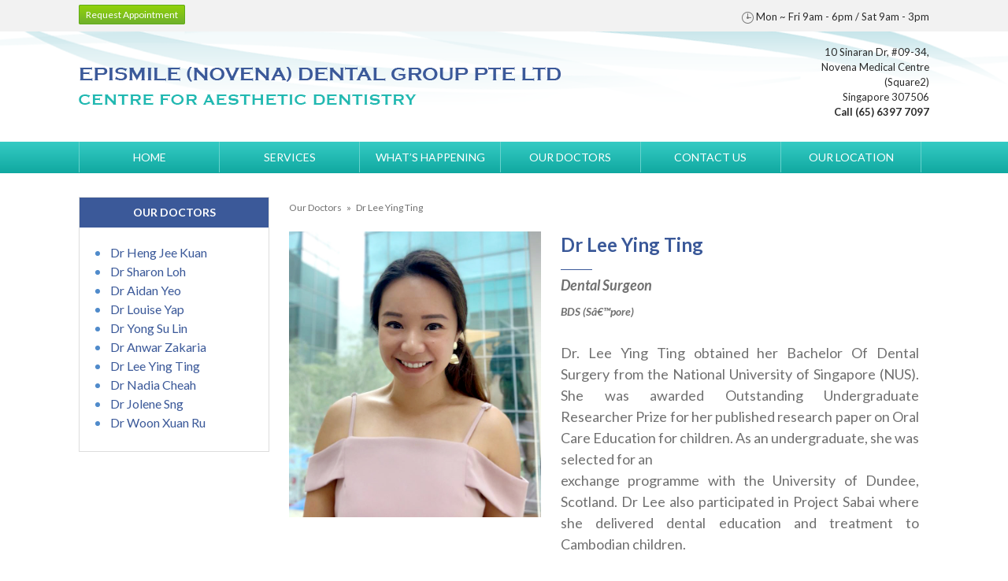

--- FILE ---
content_type: text/html; charset=UTF-8
request_url: https://www.novenadental.com.sg/dr-lee-ying-ting/
body_size: 7297
content:
<!DOCTYPE html>
<!--[if IE 7]>
<html class="ie ie7" dir="ltr" lang="en-US" prefix="og: https://ogp.me/ns#">
<![endif]-->
<!--[if IE 8]>
<html class="ie ie8" dir="ltr" lang="en-US" prefix="og: https://ogp.me/ns#">
<![endif]-->
<!--[if !(IE 7) | !(IE 8) ]><!-->
<html dir="ltr" lang="en-US" prefix="og: https://ogp.me/ns#">
<!--<![endif]-->

<head>
	<meta charset="UTF-8">
	<meta name="viewport" content="width=device-width, user-scalable=no">
	
	<link rel="profile" href="https://gmpg.org/xfn/11">
	<link rel="pingback" href="">
	<link href='https://fonts.googleapis.com/css?family=Lato' rel='stylesheet' type='text/css'>
	<link rel="shortcut icon" href="https://www.novenadental.com.sg/c/themes/novena/favicon.ico" type="image/x-icon">
	<link rel="icon" href="https://www.novenadental.com.sg/c/themes/novena/favicon.ico" type="image/x-icon">
	<!--[if lt IE 9]>
	<script src="https://www.novenadental.com.sg/c/themes/novena/js/html5.js"></script>
	<![endif]-->
	<!-- Comment here -->
	
		<!-- All in One SEO 4.8.0 - aioseo.com -->
		<title>Novena Dental - Dr Lee Ying Ting</title>
	<meta name="description" content="Dr. Lee Ying Ting obtained her Bachelor Of Dental Surgery from the National University of Singapore (NUS). She was awarded Outstanding Undergraduate Researcher Prize for her published research paper on Oral Care Education for children. As an undergraduate, she was selected for an exchange programme with the University of Dundee, Scotland. Dr Lee also participated" />
	<meta name="robots" content="max-image-preview:large" />
	<meta name="author" content="novena"/>
	<link rel="canonical" href="https://www.novenadental.com.sg/dr-lee-ying-ting/" />
	<meta name="generator" content="All in One SEO (AIOSEO) 4.8.0" />
		<meta property="og:locale" content="en_US" />
		<meta property="og:site_name" content="Novena Dental Aesthetic Practice PTE LTD" />
		<meta property="og:type" content="article" />
		<meta property="og:title" content="Novena Dental - Dr Lee Ying Ting" />
		<meta property="og:description" content="Dr. Lee Ying Ting obtained her Bachelor Of Dental Surgery from the National University of Singapore (NUS). She was awarded Outstanding Undergraduate Researcher Prize for her published research paper on Oral Care Education for children. As an undergraduate, she was selected for an exchange programme with the University of Dundee, Scotland. Dr Lee also participated" />
		<meta property="og:url" content="https://www.novenadental.com.sg/dr-lee-ying-ting/" />
		<meta property="og:image" content="https://www.novenadental.com.sg/c/uploads/2018/11/dr-lee-ying-ting-new2.jpeg" />
		<meta property="og:image:secure_url" content="https://www.novenadental.com.sg/c/uploads/2018/11/dr-lee-ying-ting-new2.jpeg" />
		<meta property="og:image:width" content="768" />
		<meta property="og:image:height" content="871" />
		<meta property="article:published_time" content="2018-11-02T11:53:27+00:00" />
		<meta property="article:modified_time" content="2018-11-02T11:55:06+00:00" />
		<meta name="twitter:card" content="summary" />
		<meta name="twitter:title" content="Novena Dental - Dr Lee Ying Ting" />
		<meta name="twitter:description" content="Dr. Lee Ying Ting obtained her Bachelor Of Dental Surgery from the National University of Singapore (NUS). She was awarded Outstanding Undergraduate Researcher Prize for her published research paper on Oral Care Education for children. As an undergraduate, she was selected for an exchange programme with the University of Dundee, Scotland. Dr Lee also participated" />
		<meta name="twitter:image" content="https://www.novenadental.com.sg/c/uploads/2018/11/dr-lee-ying-ting-new2.jpeg" />
		<meta name="google" content="nositelinkssearchbox" />
		<script type="application/ld+json" class="aioseo-schema">
			{"@context":"https:\/\/schema.org","@graph":[{"@type":"Article","@id":"https:\/\/www.novenadental.com.sg\/dr-lee-ying-ting\/#article","name":"Novena Dental - Dr Lee Ying Ting","headline":"Dr Lee Ying Ting","author":{"@id":"https:\/\/www.novenadental.com.sg\/author\/novena\/#author"},"publisher":{"@id":"https:\/\/www.novenadental.com.sg\/#organization"},"image":{"@type":"ImageObject","url":"https:\/\/www.novenadental.com.sg\/c\/uploads\/2018\/11\/dr-lee-ying-ting-new2.jpeg","width":768,"height":871},"datePublished":"2018-11-02T11:53:27+00:00","dateModified":"2018-11-02T11:55:06+00:00","inLanguage":"en-US","mainEntityOfPage":{"@id":"https:\/\/www.novenadental.com.sg\/dr-lee-ying-ting\/#webpage"},"isPartOf":{"@id":"https:\/\/www.novenadental.com.sg\/dr-lee-ying-ting\/#webpage"},"articleSection":"doctors"},{"@type":"BreadcrumbList","@id":"https:\/\/www.novenadental.com.sg\/dr-lee-ying-ting\/#breadcrumblist","itemListElement":[{"@type":"ListItem","@id":"https:\/\/www.novenadental.com.sg\/#listItem","position":1,"name":"Home","item":"https:\/\/www.novenadental.com.sg\/","nextItem":{"@type":"ListItem","@id":"https:\/\/www.novenadental.com.sg\/dr-lee-ying-ting\/#listItem","name":"Dr Lee Ying Ting"}},{"@type":"ListItem","@id":"https:\/\/www.novenadental.com.sg\/dr-lee-ying-ting\/#listItem","position":2,"name":"Dr Lee Ying Ting","previousItem":{"@type":"ListItem","@id":"https:\/\/www.novenadental.com.sg\/#listItem","name":"Home"}}]},{"@type":"Organization","@id":"https:\/\/www.novenadental.com.sg\/#organization","name":"Novena Dental Aesthetic Practice PTE LTD","description":"Novena Dental Aesthetic Practice PTE LTD","url":"https:\/\/www.novenadental.com.sg\/"},{"@type":"Person","@id":"https:\/\/www.novenadental.com.sg\/author\/novena\/#author","url":"https:\/\/www.novenadental.com.sg\/author\/novena\/","name":"novena","image":{"@type":"ImageObject","@id":"https:\/\/www.novenadental.com.sg\/dr-lee-ying-ting\/#authorImage","url":"https:\/\/secure.gravatar.com\/avatar\/95a321a012363caea53afb88e7301a44?s=96&d=mm&r=g","width":96,"height":96,"caption":"novena"}},{"@type":"WebPage","@id":"https:\/\/www.novenadental.com.sg\/dr-lee-ying-ting\/#webpage","url":"https:\/\/www.novenadental.com.sg\/dr-lee-ying-ting\/","name":"Novena Dental - Dr Lee Ying Ting","description":"Dr. Lee Ying Ting obtained her Bachelor Of Dental Surgery from the National University of Singapore (NUS). She was awarded Outstanding Undergraduate Researcher Prize for her published research paper on Oral Care Education for children. As an undergraduate, she was selected for an exchange programme with the University of Dundee, Scotland. Dr Lee also participated","inLanguage":"en-US","isPartOf":{"@id":"https:\/\/www.novenadental.com.sg\/#website"},"breadcrumb":{"@id":"https:\/\/www.novenadental.com.sg\/dr-lee-ying-ting\/#breadcrumblist"},"author":{"@id":"https:\/\/www.novenadental.com.sg\/author\/novena\/#author"},"creator":{"@id":"https:\/\/www.novenadental.com.sg\/author\/novena\/#author"},"image":{"@type":"ImageObject","url":"https:\/\/www.novenadental.com.sg\/c\/uploads\/2018\/11\/dr-lee-ying-ting-new2.jpeg","@id":"https:\/\/www.novenadental.com.sg\/dr-lee-ying-ting\/#mainImage","width":768,"height":871},"primaryImageOfPage":{"@id":"https:\/\/www.novenadental.com.sg\/dr-lee-ying-ting\/#mainImage"},"datePublished":"2018-11-02T11:53:27+00:00","dateModified":"2018-11-02T11:55:06+00:00"},{"@type":"WebSite","@id":"https:\/\/www.novenadental.com.sg\/#website","url":"https:\/\/www.novenadental.com.sg\/","name":"Novena Dental Aesthetic Practice PTE LTD","description":"Novena Dental Aesthetic Practice PTE LTD","inLanguage":"en-US","publisher":{"@id":"https:\/\/www.novenadental.com.sg\/#organization"}}]}
		</script>
		<!-- All in One SEO -->

<link rel='dns-prefetch' href='//ajax.googleapis.com' />
<link rel='dns-prefetch' href='//fonts.googleapis.com' />
<link rel='dns-prefetch' href='//s.w.org' />
<link rel="alternate" type="application/rss+xml" title="Novena Dental Aesthetic Practice PTE LTD &raquo; Feed" href="https://www.novenadental.com.sg/feed/" />
		<script type="text/javascript">
			window._wpemojiSettings = {"baseUrl":"https:\/\/s.w.org\/images\/core\/emoji\/13.0.1\/72x72\/","ext":".png","svgUrl":"https:\/\/s.w.org\/images\/core\/emoji\/13.0.1\/svg\/","svgExt":".svg","source":{"concatemoji":"https:\/\/www.novenadental.com.sg\/wp-includes\/js\/wp-emoji-release.min.js?ver=5.7.14"}};
			!function(e,a,t){var n,r,o,i=a.createElement("canvas"),p=i.getContext&&i.getContext("2d");function s(e,t){var a=String.fromCharCode;p.clearRect(0,0,i.width,i.height),p.fillText(a.apply(this,e),0,0);e=i.toDataURL();return p.clearRect(0,0,i.width,i.height),p.fillText(a.apply(this,t),0,0),e===i.toDataURL()}function c(e){var t=a.createElement("script");t.src=e,t.defer=t.type="text/javascript",a.getElementsByTagName("head")[0].appendChild(t)}for(o=Array("flag","emoji"),t.supports={everything:!0,everythingExceptFlag:!0},r=0;r<o.length;r++)t.supports[o[r]]=function(e){if(!p||!p.fillText)return!1;switch(p.textBaseline="top",p.font="600 32px Arial",e){case"flag":return s([127987,65039,8205,9895,65039],[127987,65039,8203,9895,65039])?!1:!s([55356,56826,55356,56819],[55356,56826,8203,55356,56819])&&!s([55356,57332,56128,56423,56128,56418,56128,56421,56128,56430,56128,56423,56128,56447],[55356,57332,8203,56128,56423,8203,56128,56418,8203,56128,56421,8203,56128,56430,8203,56128,56423,8203,56128,56447]);case"emoji":return!s([55357,56424,8205,55356,57212],[55357,56424,8203,55356,57212])}return!1}(o[r]),t.supports.everything=t.supports.everything&&t.supports[o[r]],"flag"!==o[r]&&(t.supports.everythingExceptFlag=t.supports.everythingExceptFlag&&t.supports[o[r]]);t.supports.everythingExceptFlag=t.supports.everythingExceptFlag&&!t.supports.flag,t.DOMReady=!1,t.readyCallback=function(){t.DOMReady=!0},t.supports.everything||(n=function(){t.readyCallback()},a.addEventListener?(a.addEventListener("DOMContentLoaded",n,!1),e.addEventListener("load",n,!1)):(e.attachEvent("onload",n),a.attachEvent("onreadystatechange",function(){"complete"===a.readyState&&t.readyCallback()})),(n=t.source||{}).concatemoji?c(n.concatemoji):n.wpemoji&&n.twemoji&&(c(n.twemoji),c(n.wpemoji)))}(window,document,window._wpemojiSettings);
		</script>
		<style type="text/css">
img.wp-smiley,
img.emoji {
	display: inline !important;
	border: none !important;
	box-shadow: none !important;
	height: 1em !important;
	width: 1em !important;
	margin: 0 .07em !important;
	vertical-align: -0.1em !important;
	background: none !important;
	padding: 0 !important;
}
</style>
	<link rel='stylesheet' id='wp-block-library-css'  href='https://www.novenadental.com.sg/wp-includes/css/dist/block-library/style.min.css?ver=5.7.14' type='text/css' media='all' />
<link rel='stylesheet' id='contact-form-7-css'  href='https://www.novenadental.com.sg/c/plugins/contact-form-7/includes/css/styles.css?ver=5.4' type='text/css' media='all' />
<style id='contact-form-7-inline-css' type='text/css'>
.wpcf7 .wpcf7-recaptcha iframe {margin-bottom: 0;}.wpcf7 .wpcf7-recaptcha[data-align="center"] > div {margin: 0 auto;}.wpcf7 .wpcf7-recaptcha[data-align="right"] > div {margin: 0 0 0 auto;}
</style>
<link rel='stylesheet' id='jquery-ui-theme-css'  href='https://ajax.googleapis.com/ajax/libs/jqueryui/1.11.4/themes/smoothness/jquery-ui.min.css?ver=1.11.4' type='text/css' media='all' />
<link rel='stylesheet' id='jquery-ui-timepicker-css'  href='https://www.novenadental.com.sg/c/plugins/contact-form-7-datepicker/js/jquery-ui-timepicker/jquery-ui-timepicker-addon.min.css?ver=5.7.14' type='text/css' media='all' />
<link rel='stylesheet' id='twentyfourteen-lato-css'  href='//fonts.googleapis.com/css?family=Lato%3A300%2C400%2C700%2C900%2C300italic%2C400italic%2C700italic' type='text/css' media='all' />
<link rel='stylesheet' id='genericons-css'  href='https://www.novenadental.com.sg/c/themes/novena/genericons/genericons.css?ver=3.0.2' type='text/css' media='all' />
<link rel='stylesheet' id='twentyfourteen-style-css'  href='https://www.novenadental.com.sg/c/themes/novena/style.css?ver=20190923' type='text/css' media='all' />
<link rel='stylesheet' id='slide-style-css'  href='https://www.novenadental.com.sg/c/themes/novena/css/jquery.bxslider.css?ver=5.7.14' type='text/css' media='all' />
<link rel='stylesheet' id='twentyfourteen-custom-style-css'  href='https://www.novenadental.com.sg/c/themes/novena/css/custom.css?ver=5.7.14' type='text/css' media='all' />
<link rel='stylesheet' id='twentyfourteen-custom-tablet-style-css'  href='https://www.novenadental.com.sg/c/themes/novena/css/tablet.css?ver=5.7.14' type='text/css' media='only screen and (min-width: 801px) and (max-width: 1080px)' />
<link rel='stylesheet' id='twentyfourteen-custom-mobile-landscape-css'  href='https://www.novenadental.com.sg/c/themes/novena/css/landscape.css?ver=20190924' type='text/css' media='only screen and (min-width: 321px) and (max-width: 800px)' />
<link rel='stylesheet' id='twentyfourteen-custom-mobile-portrait-css'  href='https://www.novenadental.com.sg/c/themes/novena/css/portrait.css?ver=5.7.14' type='text/css' media='only screen and (max-width: 320px)' />
<!--[if lt IE 9]>
<link rel='stylesheet' id='twentyfourteen-ie-css'  href='https://www.novenadental.com.sg/c/themes/novena/css/ie.css?ver=20131205' type='text/css' media='all' />
<![endif]-->
<script type='text/javascript' src='https://www.novenadental.com.sg/wp-includes/js/jquery/jquery.min.js?ver=3.5.1' id='jquery-core-js'></script>
<script type='text/javascript' src='https://www.novenadental.com.sg/wp-includes/js/jquery/jquery-migrate.min.js?ver=3.3.2' id='jquery-migrate-js'></script>
<script type='text/javascript' src='https://www.novenadental.com.sg/c/themes/novena/js/jquery-ui.min.js?ver=20131209' id='jqueryy-ui-js'></script>
<link rel="https://api.w.org/" href="https://www.novenadental.com.sg/wp-json/" /><link rel="alternate" type="application/json" href="https://www.novenadental.com.sg/wp-json/wp/v2/posts/591" /><link rel='shortlink' href='https://www.novenadental.com.sg/?p=591' />
<link rel="alternate" type="application/json+oembed" href="https://www.novenadental.com.sg/wp-json/oembed/1.0/embed?url=https%3A%2F%2Fwww.novenadental.com.sg%2Fdr-lee-ying-ting%2F" />
<link rel="alternate" type="text/xml+oembed" href="https://www.novenadental.com.sg/wp-json/oembed/1.0/embed?url=https%3A%2F%2Fwww.novenadental.com.sg%2Fdr-lee-ying-ting%2F&#038;format=xml" />
	<!-- Global site tag (gtag.js) - Google Analytics -->
	<script async src="https://www.googletagmanager.com/gtag/js?id=UA-154746632-1"></script>
	<script>
		window.dataLayer = window.dataLayer || [];

		function gtag() {
			dataLayer.push(arguments);
		}
		gtag('js', new Date());

		gtag('config', 'UA-154746632-1');
		gtag('event', 'page_view', {
			'send_to': 'UA-52638543-2'
		});
	</script>

</head>

<body data-rsssl=1 class="post-template-default single single-post postid-591 single-format-standard group-blog masthead-fixed full-width singular">
	<header id="masthead" class="site-header" role="banner">
		<div class="wrapper">
			<div class="header-main">
				<div class="appointment-header">
					<a class="button-appointment" href="https://www.novenadental.com.sg/contact-us">Request Appointment</a>
				</div>
				<div class="appointment-menu">
					<!--<ul>
						<li class="clock"><a href="#">&nbsp;</a></li>
						<li class="homes"><a href="#">&nbsp;</a></li>
						<li>
							
						</li>
					</ul>-->
					<div class="appointment-time-header">
						<i class="clocks"><img src="https://www.novenadental.com.sg/c/themes/novena/images/clock.png" alt="clock"></i>
						<span>Mon ~ Fri 9am - 6pm / Sat 9am - 3pm</span>
					</div>
					<div class="clear"></div>
					<div class="logo-notes">
						<p>
							10 Sinaran Dr, #09-34,<br>
							Novena Medical Centre (Square2)<br>
							Singapore 307506<br>
							<b>Call (65) 6397 7097</b>
						</p>
					</div>
					<!--<div class="homes-box">
						<p>
							10 Sinaran Dr, #09-34,<br>
							Novena Medical Centre (Square2)<br> 
							Singapore 307506<br>
							<b>Call (65) 6397 7097</b>
						</p>
					</div>
					
					<div class="clock-box">
						<p>
							Mon ~ Fri 9am - 6pm<br>
							Sat 9am - 3pm
						</p>
					</div>
					-->
				</div>
				<div class="clear"></div>
							</div>
		</div>
	</header><!-- #masthead -->

	<div class="mobile-menu">
		<div class="mobile-menu-button">
			<a href="#"></a>
		</div>
		<div class="mobile-menu-content">
			<ul id="menu-main-menu" class="main-menu"><li id="menu-item-238" class="menu-item menu-item-type-custom menu-item-object-custom menu-item-238"><a href="/">Home</a></li>
<li id="menu-item-1158" class="menu-item menu-item-type-custom menu-item-object-custom menu-item-has-children menu-item-1158"><a href="#">Services</a>
<ul class="sub-menu">
	<li id="menu-item-1191" class="menu-item menu-item-type-post_type menu-item-object-post menu-item-has-children menu-item-1191"><a href="https://www.novenadental.com.sg/dental-check-up/">General Dental Care</a>
	<ul class="sub-menu">
		<li id="menu-item-1176" class="menu-item menu-item-type-post_type menu-item-object-post menu-item-1176"><a href="https://www.novenadental.com.sg/dental-check-up/">Dental Check Up</a></li>
		<li id="menu-item-1177" class="menu-item menu-item-type-post_type menu-item-object-post menu-item-1177"><a href="https://www.novenadental.com.sg/scaling-and-polishing-including-prophyjet-to-remove-tough-stains/">Scaling and Polishing including Prophyjet to remove tough stains</a></li>
		<li id="menu-item-1185" class="menu-item menu-item-type-post_type menu-item-object-post menu-item-1185"><a href="https://www.novenadental.com.sg/filling-tooth-coloured/">Filling (tooth coloured)</a></li>
		<li id="menu-item-1186" class="menu-item menu-item-type-post_type menu-item-object-post menu-item-1186"><a href="https://www.novenadental.com.sg/veneers/">Veneers</a></li>
		<li id="menu-item-1187" class="menu-item menu-item-type-post_type menu-item-object-post menu-item-1187"><a href="https://www.novenadental.com.sg/dentures/">Dentures</a></li>
		<li id="menu-item-1188" class="menu-item menu-item-type-post_type menu-item-object-post menu-item-1188"><a href="https://www.novenadental.com.sg/bonding/">Bonding</a></li>
		<li id="menu-item-1189" class="menu-item menu-item-type-post_type menu-item-object-post menu-item-1189"><a href="https://www.novenadental.com.sg/extraction-2/">Extraction</a></li>
		<li id="menu-item-1190" class="menu-item menu-item-type-post_type menu-item-object-post menu-item-1190"><a href="https://www.novenadental.com.sg/tooth-whitening-zoom/">Tooth Whitening (ZOOM)</a></li>
	</ul>
</li>
	<li id="menu-item-1192" class="menu-item menu-item-type-post_type menu-item-object-post menu-item-has-children menu-item-1192"><a href="https://www.novenadental.com.sg/invisalign/">Specialized Dental Care</a>
	<ul class="sub-menu">
		<li id="menu-item-1179" class="menu-item menu-item-type-post_type menu-item-object-post menu-item-1179"><a href="https://www.novenadental.com.sg/invisalign/">Invisalign</a></li>
		<li id="menu-item-1180" class="menu-item menu-item-type-post_type menu-item-object-post menu-item-1180"><a href="https://www.novenadental.com.sg/root-canal-treatment/">Root Canal Treatment</a></li>
		<li id="menu-item-1181" class="menu-item menu-item-type-post_type menu-item-object-post menu-item-1181"><a href="https://www.novenadental.com.sg/braces/">Braces</a></li>
		<li id="menu-item-1182" class="menu-item menu-item-type-post_type menu-item-object-post menu-item-1182"><a href="https://www.novenadental.com.sg/wisdom-tooth-surgery/">Wisdom Tooth Surgery</a></li>
		<li id="menu-item-1183" class="menu-item menu-item-type-post_type menu-item-object-post menu-item-1183"><a href="https://www.novenadental.com.sg/implants-surgery/">Implant Surgery</a></li>
		<li id="menu-item-1184" class="menu-item menu-item-type-post_type menu-item-object-post menu-item-1184"><a href="https://www.novenadental.com.sg/crowns-and-bridges/">Crowns and Bridges</a></li>
	</ul>
</li>
</ul>
</li>
<li id="menu-item-270" class="menu-item menu-item-type-post_type menu-item-object-page menu-item-270"><a href="https://www.novenadental.com.sg/awards/">What&#8217;s Happening</a></li>
<li id="menu-item-180" class="menu-item menu-item-type-custom menu-item-object-custom current-menu-ancestor current-menu-parent menu-item-has-children menu-item-180"><a href="/dr-heng-jee-kuan/">Our Doctors</a>
<ul class="sub-menu">
	<li id="menu-item-33" class="menu-item menu-item-type-custom menu-item-object-custom menu-item-33"><a href="https://www.novenadental.com.sg/dr-heng-jee-kuan/">Dr Heng Jee Kuan</a></li>
	<li id="menu-item-49" class="menu-item menu-item-type-custom menu-item-object-custom menu-item-49"><a href="https://www.novenadental.com.sg/dr-sharon-loh/">Dr Sharon Loh</a></li>
	<li id="menu-item-139" class="menu-item menu-item-type-custom menu-item-object-custom menu-item-139"><a href="https://www.novenadental.com.sg/dr-yong-su-lin/">Dr Yong Su Lin</a></li>
	<li id="menu-item-48" class="menu-item menu-item-type-custom menu-item-object-custom menu-item-48"><a href="https://www.novenadental.com.sg/dr-aidan-yeo/">Dr Aidan Yeo</a></li>
	<li id="menu-item-127" class="menu-item menu-item-type-custom menu-item-object-custom menu-item-127"><a href="https://www.novenadental.com.sg/dr-louise-yap/">Dr Louise Yap</a></li>
	<li id="menu-item-490" class="menu-item menu-item-type-post_type menu-item-object-post menu-item-490"><a href="https://www.novenadental.com.sg/dr-anwar-zakaria/">Dr Anwar Zakaria</a></li>
	<li id="menu-item-594" class="menu-item menu-item-type-post_type menu-item-object-post menu-item-594"><a href="https://www.novenadental.com.sg/?p=583">Dr Lee Hei Yi</a></li>
	<li id="menu-item-595" class="menu-item menu-item-type-post_type menu-item-object-post current-menu-item menu-item-595"><a href="https://www.novenadental.com.sg/dr-lee-ying-ting/" aria-current="page">Dr Lee Ying Ting</a></li>
	<li id="menu-item-1989" class="menu-item menu-item-type-post_type menu-item-object-post menu-item-1989"><a href="https://www.novenadental.com.sg/dr-nadia-cheah/">Dr Nadia Cheah</a></li>
	<li id="menu-item-1988" class="menu-item menu-item-type-post_type menu-item-object-post menu-item-1988"><a href="https://www.novenadental.com.sg/dr-jolene-sng/">Dr Jolene Sng</a></li>
	<li id="menu-item-1987" class="menu-item menu-item-type-post_type menu-item-object-post menu-item-1987"><a href="https://www.novenadental.com.sg/dr-woon-xuan-ru/">Dr Woon Xuan Ru</a></li>
</ul>
</li>
<li id="menu-item-16" class="menu-item menu-item-type-post_type menu-item-object-page menu-item-16"><a href="https://www.novenadental.com.sg/contact-us/">Contact us</a></li>
<li id="menu-item-17" class="menu-item menu-item-type-post_type menu-item-object-page menu-item-17"><a href="https://www.novenadental.com.sg/our-location/">Our location</a></li>
</ul>			<div class="clear"></div>
		</div>
	</div>

	<div class="sub-header">
		<div class="wrapper"><a href="https://www.novenadental.com.sg/">&nbsp;</a></div>
	</div>

	<div class="menu">
		<div class="wrapper">
			<ul id="menu-main-menu-1" class="main-menu"><li class="menu-item menu-item-type-custom menu-item-object-custom menu-item-238"><a href="/">Home</a></li>
<li class="menu-item menu-item-type-custom menu-item-object-custom menu-item-has-children menu-item-1158"><a href="#">Services</a>
<ul class="sub-menu">
	<li class="menu-item menu-item-type-post_type menu-item-object-post menu-item-has-children menu-item-1191"><a href="https://www.novenadental.com.sg/dental-check-up/">General Dental Care</a>
	<ul class="sub-menu">
		<li class="menu-item menu-item-type-post_type menu-item-object-post menu-item-1176"><a href="https://www.novenadental.com.sg/dental-check-up/">Dental Check Up</a></li>
		<li class="menu-item menu-item-type-post_type menu-item-object-post menu-item-1177"><a href="https://www.novenadental.com.sg/scaling-and-polishing-including-prophyjet-to-remove-tough-stains/">Scaling and Polishing including Prophyjet to remove tough stains</a></li>
		<li class="menu-item menu-item-type-post_type menu-item-object-post menu-item-1185"><a href="https://www.novenadental.com.sg/filling-tooth-coloured/">Filling (tooth coloured)</a></li>
		<li class="menu-item menu-item-type-post_type menu-item-object-post menu-item-1186"><a href="https://www.novenadental.com.sg/veneers/">Veneers</a></li>
		<li class="menu-item menu-item-type-post_type menu-item-object-post menu-item-1187"><a href="https://www.novenadental.com.sg/dentures/">Dentures</a></li>
		<li class="menu-item menu-item-type-post_type menu-item-object-post menu-item-1188"><a href="https://www.novenadental.com.sg/bonding/">Bonding</a></li>
		<li class="menu-item menu-item-type-post_type menu-item-object-post menu-item-1189"><a href="https://www.novenadental.com.sg/extraction-2/">Extraction</a></li>
		<li class="menu-item menu-item-type-post_type menu-item-object-post menu-item-1190"><a href="https://www.novenadental.com.sg/tooth-whitening-zoom/">Tooth Whitening (ZOOM)</a></li>
	</ul>
</li>
	<li class="menu-item menu-item-type-post_type menu-item-object-post menu-item-has-children menu-item-1192"><a href="https://www.novenadental.com.sg/invisalign/">Specialized Dental Care</a>
	<ul class="sub-menu">
		<li class="menu-item menu-item-type-post_type menu-item-object-post menu-item-1179"><a href="https://www.novenadental.com.sg/invisalign/">Invisalign</a></li>
		<li class="menu-item menu-item-type-post_type menu-item-object-post menu-item-1180"><a href="https://www.novenadental.com.sg/root-canal-treatment/">Root Canal Treatment</a></li>
		<li class="menu-item menu-item-type-post_type menu-item-object-post menu-item-1181"><a href="https://www.novenadental.com.sg/braces/">Braces</a></li>
		<li class="menu-item menu-item-type-post_type menu-item-object-post menu-item-1182"><a href="https://www.novenadental.com.sg/wisdom-tooth-surgery/">Wisdom Tooth Surgery</a></li>
		<li class="menu-item menu-item-type-post_type menu-item-object-post menu-item-1183"><a href="https://www.novenadental.com.sg/implants-surgery/">Implant Surgery</a></li>
		<li class="menu-item menu-item-type-post_type menu-item-object-post menu-item-1184"><a href="https://www.novenadental.com.sg/crowns-and-bridges/">Crowns and Bridges</a></li>
	</ul>
</li>
</ul>
</li>
<li class="menu-item menu-item-type-post_type menu-item-object-page menu-item-270"><a href="https://www.novenadental.com.sg/awards/">What&#8217;s Happening</a></li>
<li class="menu-item menu-item-type-custom menu-item-object-custom current-menu-ancestor current-menu-parent menu-item-has-children menu-item-180"><a href="/dr-heng-jee-kuan/">Our Doctors</a>
<ul class="sub-menu">
	<li class="menu-item menu-item-type-custom menu-item-object-custom menu-item-33"><a href="https://www.novenadental.com.sg/dr-heng-jee-kuan/">Dr Heng Jee Kuan</a></li>
	<li class="menu-item menu-item-type-custom menu-item-object-custom menu-item-49"><a href="https://www.novenadental.com.sg/dr-sharon-loh/">Dr Sharon Loh</a></li>
	<li class="menu-item menu-item-type-custom menu-item-object-custom menu-item-139"><a href="https://www.novenadental.com.sg/dr-yong-su-lin/">Dr Yong Su Lin</a></li>
	<li class="menu-item menu-item-type-custom menu-item-object-custom menu-item-48"><a href="https://www.novenadental.com.sg/dr-aidan-yeo/">Dr Aidan Yeo</a></li>
	<li class="menu-item menu-item-type-custom menu-item-object-custom menu-item-127"><a href="https://www.novenadental.com.sg/dr-louise-yap/">Dr Louise Yap</a></li>
	<li class="menu-item menu-item-type-post_type menu-item-object-post menu-item-490"><a href="https://www.novenadental.com.sg/dr-anwar-zakaria/">Dr Anwar Zakaria</a></li>
	<li class="menu-item menu-item-type-post_type menu-item-object-post menu-item-594"><a href="https://www.novenadental.com.sg/?p=583">Dr Lee Hei Yi</a></li>
	<li class="menu-item menu-item-type-post_type menu-item-object-post current-menu-item menu-item-595"><a href="https://www.novenadental.com.sg/dr-lee-ying-ting/" aria-current="page">Dr Lee Ying Ting</a></li>
	<li class="menu-item menu-item-type-post_type menu-item-object-post menu-item-1989"><a href="https://www.novenadental.com.sg/dr-nadia-cheah/">Dr Nadia Cheah</a></li>
	<li class="menu-item menu-item-type-post_type menu-item-object-post menu-item-1988"><a href="https://www.novenadental.com.sg/dr-jolene-sng/">Dr Jolene Sng</a></li>
	<li class="menu-item menu-item-type-post_type menu-item-object-post menu-item-1987"><a href="https://www.novenadental.com.sg/dr-woon-xuan-ru/">Dr Woon Xuan Ru</a></li>
</ul>
</li>
<li class="menu-item menu-item-type-post_type menu-item-object-page menu-item-16"><a href="https://www.novenadental.com.sg/contact-us/">Contact us</a></li>
<li class="menu-item menu-item-type-post_type menu-item-object-page menu-item-17"><a href="https://www.novenadental.com.sg/our-location/">Our location</a></li>
</ul>		</div>
	</div>

	<div id="page" class="hfeed site">
		


		<div id="main" class="site-main"><div class="content">
	<div class="wrapper">
		<div class="left-content doctor-menu">
				<h2>Our Doctors</h2>
				<div class="menu-accordion">
										<ul id="left-menu">
													<li id="31" class="
														">
							<a href="https://www.novenadental.com.sg/dr-heng-jee-kuan">Dr Heng Jee Kuan</a>
							</li>
													<li id="42" class="
														">
							<a href="https://www.novenadental.com.sg/dr-sharon-loh">Dr Sharon Loh</a>
							</li>
													<li id="45" class="
														">
							<a href="https://www.novenadental.com.sg/dr-aidan-yeo">Dr Aidan Yeo</a>
							</li>
													<li id="120" class="
														">
							<a href="https://www.novenadental.com.sg/dr-louise-yap">Dr Louise Yap</a>
							</li>
													<li id="137" class="
														">
							<a href="https://www.novenadental.com.sg/dr-yong-su-lin">Dr Yong Su Lin</a>
							</li>
													<li id="467" class="
														">
							<a href="https://www.novenadental.com.sg/dr-anwar-zakaria">Dr Anwar Zakaria</a>
							</li>
													<li id="591" class="
							active							">
							<a href="https://www.novenadental.com.sg/dr-lee-ying-ting">Dr Lee Ying Ting</a>
							</li>
													<li id="1427" class="
														">
							<a href="https://www.novenadental.com.sg/dr-nadia-cheah">Dr Nadia Cheah</a>
							</li>
													<li id="1922" class="
														">
							<a href="https://www.novenadental.com.sg/dr-jolene-sng">Dr Jolene Sng</a>
							</li>
													<li id="1968" class="
														">
							<a href="https://www.novenadental.com.sg/dr-woon-xuan-ru">Dr Woon Xuan Ru</a>
							</li>
											</ul>
					
				</div>
			</div>
			<div class="right-content">
								<span class="breadcumbs">Our Doctors &nbsp;&nbsp;&raquo;&nbsp;&nbsp; Dr Lee Ying Ting</span>
							
			<div class="doctors">
				<div class="left">
									<img src="https://www.novenadental.com.sg/c/uploads/2018/11/dr-lee-ying-ting-new2.jpeg" alt="Dr Lee Ying Ting" />								</div>
				<div class="right">
									<h1>Dr Lee Ying Ting</h1>
					<span class="dash">&nbsp;</span>
					<h3>Dental Surgeon</h3>
					<h5>BDS (Sâ€™pore)</h5>
					<article>
					<p style="text-align: justify;">Dr. Lee Ying Ting obtained her Bachelor Of Dental Surgery from the National University of Singapore (NUS). She was awarded Outstanding Undergraduate Researcher Prize for her published research paper on Oral Care Education for children. As an undergraduate, she was selected for an<br />
exchange programme with the University of Dundee,  Scotland. Dr Lee also participated in Project Sabai where she delivered dental education and treatment to Cambodian children.</p>
<p style="text-align: justify;">After graduating, she spent 4 years with the government at National University Hospital (NUH), SingHealth Polyclinics, National Healthcare Group and Singapore Armed Forces (SAF) where she learnt to manage patients with a wide range of dental conditions and patients who were medically compromised. She was also a Dental Officer In Charge at SAF where she was tasked with managing the dental clinic, treating patients and teaching dental assistants.</p>
<p style="text-align: justify;">Dr. Lee Ying Ting is dedicated in ensuring the best care for her patients and she firmly believes in providing a comfortable and stress-free dental experience. In order to deliver optimal care, she consistently attends lectures and conferences covering a comprehensive scope of topics from dental implants to aesthetic dentistry.</p>
<p style="text-align: justify;">In her spare time, she enjoys dancing and seeking out great food!</p>
					</article>
								</div>
				<div class="clear"></div>
			</div>
		</div>
	</div>
</div>


		</div><!-- #main -->

		<footer id="colophon" class="site-footer" role="contentinfo">

			
			<div class="site-info">
				Novena Dental Aesthetic Practice Pte Ltd - Centre for Aesthetic Dentistry.
				&copy; <a href="http://www.alumagubi.com">Singapore Web Consultant</a> All rights reserved.
			</div><!-- .site-info -->
		</footer><!-- #colophon -->
	</div><!-- #page -->

    
	<script type='text/javascript' src='https://www.novenadental.com.sg/wp-includes/js/dist/vendor/wp-polyfill.min.js?ver=7.4.4' id='wp-polyfill-js'></script>
<script type='text/javascript' id='wp-polyfill-js-after'>
( 'fetch' in window ) || document.write( '<script src="https://www.novenadental.com.sg/wp-includes/js/dist/vendor/wp-polyfill-fetch.min.js?ver=3.0.0"></scr' + 'ipt>' );( document.contains ) || document.write( '<script src="https://www.novenadental.com.sg/wp-includes/js/dist/vendor/wp-polyfill-node-contains.min.js?ver=3.42.0"></scr' + 'ipt>' );( window.DOMRect ) || document.write( '<script src="https://www.novenadental.com.sg/wp-includes/js/dist/vendor/wp-polyfill-dom-rect.min.js?ver=3.42.0"></scr' + 'ipt>' );( window.URL && window.URL.prototype && window.URLSearchParams ) || document.write( '<script src="https://www.novenadental.com.sg/wp-includes/js/dist/vendor/wp-polyfill-url.min.js?ver=3.6.4"></scr' + 'ipt>' );( window.FormData && window.FormData.prototype.keys ) || document.write( '<script src="https://www.novenadental.com.sg/wp-includes/js/dist/vendor/wp-polyfill-formdata.min.js?ver=3.0.12"></scr' + 'ipt>' );( Element.prototype.matches && Element.prototype.closest ) || document.write( '<script src="https://www.novenadental.com.sg/wp-includes/js/dist/vendor/wp-polyfill-element-closest.min.js?ver=2.0.2"></scr' + 'ipt>' );( 'objectFit' in document.documentElement.style ) || document.write( '<script src="https://www.novenadental.com.sg/wp-includes/js/dist/vendor/wp-polyfill-object-fit.min.js?ver=2.3.4"></scr' + 'ipt>' );
</script>
<script type='text/javascript' src='https://www.novenadental.com.sg/wp-includes/js/dist/hooks.min.js?ver=d0188aa6c336f8bb426fe5318b7f5b72' id='wp-hooks-js'></script>
<script type='text/javascript' src='https://www.novenadental.com.sg/wp-includes/js/dist/i18n.min.js?ver=6ae7d829c963a7d8856558f3f9b32b43' id='wp-i18n-js'></script>
<script type='text/javascript' id='wp-i18n-js-after'>
wp.i18n.setLocaleData( { 'text direction\u0004ltr': [ 'ltr' ] } );
</script>
<script type='text/javascript' src='https://www.novenadental.com.sg/wp-includes/js/dist/vendor/lodash.min.js?ver=4.17.21' id='lodash-js'></script>
<script type='text/javascript' id='lodash-js-after'>
window.lodash = _.noConflict();
</script>
<script type='text/javascript' src='https://www.novenadental.com.sg/wp-includes/js/dist/url.min.js?ver=7c99a9585caad6f2f16c19ecd17a86cd' id='wp-url-js'></script>
<script type='text/javascript' id='wp-api-fetch-js-translations'>
( function( domain, translations ) {
	var localeData = translations.locale_data[ domain ] || translations.locale_data.messages;
	localeData[""].domain = domain;
	wp.i18n.setLocaleData( localeData, domain );
} )( "default", { "locale_data": { "messages": { "": {} } } } );
</script>
<script type='text/javascript' src='https://www.novenadental.com.sg/wp-includes/js/dist/api-fetch.min.js?ver=25cbf3644d200bdc5cab50e7966b5b03' id='wp-api-fetch-js'></script>
<script type='text/javascript' id='wp-api-fetch-js-after'>
wp.apiFetch.use( wp.apiFetch.createRootURLMiddleware( "https://www.novenadental.com.sg/wp-json/" ) );
wp.apiFetch.nonceMiddleware = wp.apiFetch.createNonceMiddleware( "e442a2ae83" );
wp.apiFetch.use( wp.apiFetch.nonceMiddleware );
wp.apiFetch.use( wp.apiFetch.mediaUploadMiddleware );
wp.apiFetch.nonceEndpoint = "https://www.novenadental.com.sg/wp-admin/admin-ajax.php?action=rest-nonce";
</script>
<script type='text/javascript' id='contact-form-7-js-extra'>
/* <![CDATA[ */
var wpcf7 = {"cached":"1"};
/* ]]> */
</script>
<script type='text/javascript' src='https://www.novenadental.com.sg/c/plugins/contact-form-7/includes/js/index.js?ver=5.4' id='contact-form-7-js'></script>
<script type='text/javascript' src='https://www.novenadental.com.sg/wp-includes/js/jquery/ui/core.min.js?ver=1.12.1' id='jquery-ui-core-js'></script>
<script type='text/javascript' src='https://www.novenadental.com.sg/wp-includes/js/jquery/ui/datepicker.min.js?ver=1.12.1' id='jquery-ui-datepicker-js'></script>
<script type='text/javascript' id='jquery-ui-datepicker-js-after'>
jQuery(document).ready(function(jQuery){jQuery.datepicker.setDefaults({"closeText":"Close","currentText":"Today","monthNames":["January","February","March","April","May","June","July","August","September","October","November","December"],"monthNamesShort":["Jan","Feb","Mar","Apr","May","Jun","Jul","Aug","Sep","Oct","Nov","Dec"],"nextText":"Next","prevText":"Previous","dayNames":["Sunday","Monday","Tuesday","Wednesday","Thursday","Friday","Saturday"],"dayNamesShort":["Sun","Mon","Tue","Wed","Thu","Fri","Sat"],"dayNamesMin":["S","M","T","W","T","F","S"],"dateFormat":"MM d, yy","firstDay":1,"isRTL":false});});
</script>
<script type='text/javascript' src='https://www.novenadental.com.sg/c/plugins/contact-form-7-datepicker/js/jquery-ui-timepicker/jquery-ui-timepicker-addon.min.js?ver=5.7.14' id='jquery-ui-timepicker-js'></script>
<script type='text/javascript' src='https://www.novenadental.com.sg/wp-includes/js/jquery/ui/mouse.min.js?ver=1.12.1' id='jquery-ui-mouse-js'></script>
<script type='text/javascript' src='https://www.novenadental.com.sg/wp-includes/js/jquery/ui/slider.min.js?ver=1.12.1' id='jquery-ui-slider-js'></script>
<script type='text/javascript' src='https://www.novenadental.com.sg/wp-includes/js/jquery/ui/controlgroup.min.js?ver=1.12.1' id='jquery-ui-controlgroup-js'></script>
<script type='text/javascript' src='https://www.novenadental.com.sg/wp-includes/js/jquery/ui/checkboxradio.min.js?ver=1.12.1' id='jquery-ui-checkboxradio-js'></script>
<script type='text/javascript' src='https://www.novenadental.com.sg/wp-includes/js/jquery/ui/button.min.js?ver=1.12.1' id='jquery-ui-button-js'></script>
<script type='text/javascript' src='https://www.novenadental.com.sg/c/plugins/contact-form-7-datepicker/js/jquery-ui-sliderAccess.js?ver=5.7.14' id='jquery-ui-slider-access-js'></script>
<script type='text/javascript' src='https://www.novenadental.com.sg/c/themes/novena/js/functions.js?ver=20131209' id='twentyfourteen-script-js'></script>
<script type='text/javascript' src='https://www.novenadental.com.sg/c/themes/novena/js/jquery.bxslider.js?ver=20131209' id='bx-slider-js'></script>
<script type='text/javascript' src='https://www.novenadental.com.sg/c/themes/novena/js/custom.js?ver=20131211' id='wely-script-js'></script>
<script type='text/javascript' src='https://www.novenadental.com.sg/c/themes/novena/js/jquery.cookie.js?ver=1.4.1' id='jquery-cookie-js'></script>
<script type='text/javascript' src='https://www.novenadental.com.sg/c/themes/novena/js/jquery.smartModal.min.js?ver=2.2.1' id='jquery-smart-modal-js'></script>
<script type='text/javascript' src='https://www.novenadental.com.sg/wp-includes/js/wp-embed.min.js?ver=5.7.14' id='wp-embed-js'></script>
</body>
</html>

--- FILE ---
content_type: text/css
request_url: https://www.novenadental.com.sg/c/themes/novena/css/custom.css?ver=5.7.14
body_size: 5100
content:
html,body {
	font-family: 'Lato', sans-serif;
}

body{ -webkit-transition: all 500ms ease; -moz-transition: all 500ms ease; -ms-transition: all 500ms ease; -o-transition: all 500ms ease; transition: all 500ms ease; right: 0; }

.affiliated {color:#707070; margin-top:30px; font-size:14px;}
.affiliated h5 {font-size:16px;}
.affiliated a {color:#005baa;}
.affiliated .dash {display:block; margin-bottom:30px;}
.left-block {width:50%; float:left; background-color:#f1f1f1; padding:40px 20px; -webkit-box-sizing: border-box; -moz-box-sizing: border-box; box-sizing: border-box; height:150px;}
.left-block img {max-width:100%;}
.left-block a {display:block;}
.right-block {width:50%; float:left; border:1px solid #ddd; padding:10px; -webkit-box-sizing: border-box; -moz-box-sizing: border-box; box-sizing: border-box; height:150px;}
.right-block ul li {list-style:none; width:50%; float:left; height:75px;}
.right-block .icon.home {background:url(../images/home-icon.png) no-repeat 0 3px transparent; display:inline-block; width:25px; height:50px; margin-right:10px;}
.right-block .icon.computer {background:url(../images/computer-icon.png) no-repeat 0 3px transparent; display:inline-block; width:25px; height:20px; margin-right:10px;}
.right-block .icon.phone {background:url(../images/phone-icon.png) no-repeat 0 3px transparent; display:inline-block; width:25px; height:50px; margin-right:10px;}
.right-block .icon.mail {background:url(../images/mail-icon.png) no-repeat 0 3px transparent; display:inline-block; width:25px; height:20px; margin-right:10px;}
.mobile-menu-button{ background-color: #f2f2f2;}
.mobile-menu-button a {background:url(../images/icon-menu.png) no-repeat -26px 4px #f2f2f2; color:#333;width: 41px; height: 40px; -webkit-box-sizing: border-box; -moz-box-sizing: border-box; box-sizing: border-box; /* background-repeat: no-repeat; background-position: -23px 5px; */}
.mobile-menu-button.active a {color:#fff; background-position: 5px 4px; background-color:#00A99E;}
.mobile-menu-content{ z-index: -1; }

/* STRUCTURE */
.content {
	min-height:400px;
	margin-bottom:60px;
}
	.wrapper {
		width:1080px;
		margin:0 auto;
		height:100%;
	}
		.left-content {
			width:270px;
			float:left;
		}
		.right-content {
			width:810px;
			float:left;
		}
/* ELEMENT */
.home-row {
	width:40px;
	height:40px;
	float:left;
	background-color:#3b5999;
}
.icon {
	background:url(../images/icon/icon_white.png) no-repeat center center transparent;
	display:inline-block;
	width:39px;
	height:39px;
	float:left;

}
.icon.home {
	background-position:4px 3px;
	-ms-filter: "progid:DXImageTransform.Microsoft.Alpha(Opacity=70)";
	filter: alpha(opacity=70);
	-moz-opacity: 0.7;
	-khtml-opacity: 0.7;
	opacity: 0.7;
}
.icon.email {
	background-position:-55px 5px;
	-ms-filter: "progid:DXImageTransform.Microsoft.Alpha(Opacity=70)";
	filter: alpha(opacity=70);
	-moz-opacity: 0.7;
	-khtml-opacity: 0.7;
	opacity: 0.7;
}
.icon.files {
	background-position:-115px 5px;
	-ms-filter: "progid:DXImageTransform.Microsoft.Alpha(Opacity=70)";
	filter: alpha(opacity=70);
	-moz-opacity: 0.7;
	-khtml-opacity: 0.7;
	opacity: 0.7;
}
.icon-appointment-big {
	background:url(../images/big-appointment.png) no-repeat center center transparent;
	width:198px;
	height:48px;
	display:inline-block;
	position:relative;
	margin-left:-2px;
	color:transparent;
	text-indent:-99999;
}
.contact-row {
	width: 60px;
	float:left;
	background-color:#3b5999;
}
.contact-row.first {
	height: 96px;
}
.contact-row.first .home {
	margin-left: 10px;
	margin-top: 23px;
	position: relative;
}
.contact-row.second {
	height:72px;
}
.contact-row.second .phone{
	background-position: -25px 5px;
	margin-left: 10px;
	margin-top: 16px;
	position: relative;
	-ms-filter: "progid:DXImageTransform.Microsoft.Alpha(Opacity=70)";
	filter: alpha(opacity=70);
	-moz-opacity: 0.7;
	-khtml-opacity: 0.7;
	opacity: 0.7;	
}
.contact-row.third {
	height:51px;
}
.contact-row.third .email{
	background-position:-55px 5px;
	margin-left: 10px;
	margin-top:6px;
	-ms-filter: "progid:DXImageTransform.Microsoft.Alpha(Opacity=70)";
	filter: alpha(opacity=70);
	-moz-opacity: 0.7;
	-khtml-opacity: 0.7;
	opacity: 0.7;
}
.contact-row.fourth {
	height:93px;
}
.contact-row.fourth .operation{
	background-position:-85px 5px;
	margin-left: 10px;
	margin-top:27px;
	-ms-filter: "progid:DXImageTransform.Microsoft.Alpha(Opacity=70)";
	filter: alpha(opacity=70);
	-moz-opacity: 0.7;
	-khtml-opacity: 0.7;
	opacity: 0.7;
}
.icon.clocks {
	position:relative;
	top:-2px;
}
.blue {
	color:#005baa;
}

.clear {
	clear:both;
}
span.dash {
	border-bottom: 1px solid #3B5999;
	display: inline-block;
	width: 40px;
	margin-bottom:10px;
	height:15px;
}
span.all-serv , span.all-serv a , span.all-serv a:hover {
	font-style:italic;
	font-size:14px;
	font-weight:bold;
	color:#00a99d;
}
/* HEADER */
.site-header {
	min-height:40px;
}
.header-main {
	min-height:40px;
}
.appointment-header {
	float:left;
	padding-top:5px;
}
.appointment-menu {
	 float: right;
	font-size: 13px;
	height:40px;
}
.appointment-menu ul {
	float: right;
	height: 100%;
	margin: 0;
	width: 100%;
	border-right:1px solid #ccc;
}
.appointment-menu ul li {
	float:right;
	list-style:none;
	height:100%;
	width:40px;
	
}
.appointment-menu ul li.clock{
	background:url(../images/clock.png) no-repeat center center transparent;
}
.appointment-menu ul li.homes{
	background:url(../images/homes.png) no-repeat center center transparent;
}
.appointment-menu ul li a{
	display: block;
	height: 100%;
	width: 100%;
	border-left:1px solid #ccc;
}
.appointment-menu ul li:last-child a{
	border-left: 1px solid #CCCCCC;
}
.appointment-menu ul li:last-child a:hover{
	border:none;
}
.appointment-menu ul li.homes a:hover,.appointment-menu ul li.homes a.active {
	background:url("../images/icon/icon_white.png") no-repeat scroll 4px center #1DB5AD;
	border-left:none;
}
.appointment-menu ul li.clock a:hover , .appointment-menu ul li.clock a.active {
	background:url("../images/icon/icon_white.png") no-repeat scroll -85px center #1DB5AD;
	border-right:none;
}
.appointment-menu ul li a:hover , .appointment-menu ul li a.active{
	background-color:#1db5ad;
}
.homes-box {
	background-color:#1db5ad;
	position: relative;
	z-index: 10;
	margin-right:40px;
	display:none;
	width:230px;
	height:120px;
}
.homes-box p {
	color: #FFFFFF;
	font-size: 14px;
	font-style: italic;
	margin: 0;
	padding: 15px;
}
.homes-box p b {
	font-style:normal;
	font-weight:bold;
}
.clock-box {
	background-color:#1db5ad;
	position: relative;
	z-index: 10;
	display:none;
	width:230px;
	height:75px;
}
.clock-box p {
	color: #FFFFFF;
	font-size: 14px;
	font-style: italic;
	margin: 0;
	padding: 15px;
}


.sub-header {
	height:140px;
	background:url(../images/header-bg.png) no-repeat center center #fff;
}
.sub-header .wrapper {
	background: url("../images/logo-2018.png") no-repeat scroll center left rgba(0, 0, 0, 0);
}
.sub-header .wrapper a{
	display: block;
	height: 100%;
	width: 100%;
}
.appointment-time-header {
	margin-top: 12px;
}
.logo-notes {
	float: right;
	text-align: right;
	padding-top: 26px;
	width:185px;
}

/* MENU */
.menu {
	height:40px;
	background: #35cbc4; /* Old browsers */
	background: -moz-linear-gradient(top,  #35cbc4 0%, #10a8a0 100%); /* FF3.6+ */
	background: -webkit-gradient(linear, left top, left bottom, color-stop(0%,#35cbc4), color-stop(100%,#10a8a0)); /* Chrome,Safari4+ */
	background: -webkit-linear-gradient(top,  #35cbc4 0%,#10a8a0 100%); /* Chrome10+,Safari5.1+ */
	background: -o-linear-gradient(top,  #35cbc4 0%,#10a8a0 100%); /* Opera 11.10+ */
	background: -ms-linear-gradient(top,  #35cbc4 0%,#10a8a0 100%); /* IE10+ */
	background: linear-gradient(to bottom,  #35cbc4 0%,#10a8a0 100%); /* W3C */
	filter: progid:DXImageTransform.Microsoft.gradient( startColorstr='#35cbc4', endColorstr='#10a8a0',GradientType=0 ); /* IE6-9 */
}
.menu ul li {
	float:left;
	list-style:none outside none;
	width:16.5%;
}
.menu ul li:last-child a{
	border-right:1px solid #68d2cd;
}
.menu ul li a{
	border-left: 1px solid #68d2cd;
	color: #FFFFFF;
	display: block;
	padding: 9px 0;
	text-align: center;
	width: 99.5%;
	font-size:14px;
	text-transform:uppercase;
}
.menu .main-menu {
	width:100%;
	height:100%;
	margin:0;
}
.menu .sub-menu {
	display:none;
}
.menu ul li.current-menu-item {
	background: #2ba39e; /* Old browsers */
	background: -moz-linear-gradient(top,  #2ba39e 0%, #2ba39e 100%); /* FF3.6+ */
	background: -webkit-gradient(linear, left top, left bottom, color-stop(0%,#2ba39e), color-stop(100%,#2ba39e)); /* Chrome,Safari4+ */
	background: -webkit-linear-gradient(top,  #2ba39e 0%,#2ba39e 100%); /* Chrome10+,Safari5.1+ */
	background: -o-linear-gradient(top,  #2ba39e 0%,#2ba39e 100%); /* Opera 11.10+ */
	background: -ms-linear-gradient(top,  #2ba39e 0%,#2ba39e 100%); /* IE10+ */
	background: linear-gradient(to bottom,  #2ba39e 0%,#2ba39e 100%); /* W3C */
	filter: progid:DXImageTransform.Microsoft.gradient( startColorstr='#2ba39e', endColorstr='#2ba39e',GradientType=0 ); /* IE6-9 */
}
.menu ul li:hover > ul.sub-menu {
	display:block;
}
.menu ul li ul.sub-menu:hover {
	display:block;
}
.menu ul li a:hover {
	background: #2ba39e; /* Old browsers */
	background: -moz-linear-gradient(top,  #2ba39e 0%, #2ba39e 100%); /* FF3.6+ */
	background: -webkit-gradient(linear, left top, left bottom, color-stop(0%,#2ba39e), color-stop(100%,#2ba39e)); /* Chrome,Safari4+ */
	background: -webkit-linear-gradient(top,  #2ba39e 0%,#2ba39e 100%); /* Chrome10+,Safari5.1+ */
	background: -o-linear-gradient(top,  #2ba39e 0%,#2ba39e 100%); /* Opera 11.10+ */
	background: -ms-linear-gradient(top,  #2ba39e 0%,#2ba39e 100%); /* IE10+ */
	background: linear-gradient(to bottom,  #2ba39e 0%,#2ba39e 100%); /* W3C */
	filter: progid:DXImageTransform.Microsoft.gradient( startColorstr='#2ba39e', endColorstr='#2ba39e',GradientType=0 ); /* IE6-9 */
}
ul.sub-menu {
	margin:0;
/* 	margin-top:1px; */
	position: absolute;
	z-index: 10;
	width:217px;
	background: #35cbc4; /* Old browsers */
	background: -moz-linear-gradient(top,  #35cbc4 0%, #10a8a0 100%); /* FF3.6+ */
	background: -webkit-gradient(linear, left top, left bottom, color-stop(0%,#35cbc4), color-stop(100%,#10a8a0)); /* Chrome,Safari4+ */
	background: -webkit-linear-gradient(top,  #35cbc4 0%,#10a8a0 100%); /* Chrome10+,Safari5.1+ */
	background: -o-linear-gradient(top,  #35cbc4 0%,#10a8a0 100%); /* Opera 11.10+ */
	background: -ms-linear-gradient(top,  #35cbc4 0%,#10a8a0 100%); /* IE10+ */
	background: linear-gradient(to bottom,  #35cbc4 0%,#10a8a0 100%); /* W3C */
	filter: progid:DXImageTransform.Microsoft.gradient( startColorstr='#35cbc4', endColorstr='#10a8a0',GradientType=0 ); /* IE6-9 */
}	
ul.sub-menu li {
	float:none;
	width:100%;
}
ul.sub-menu li a{
	border-bottom: 1px solid #68D2CD;
	padding: 8px 0 8px 10px;
	text-align: left;
	width:205px;
}
ul.sub-menu li:last-child a{
	border-bottom:none;
}
.menu ul.sub-menu li {
	position: relative;
	border-right:none;
}
ul.sub-menu li ul.sub-menu{
	display: none;
	top: 0;
    left: 100%;
}
/* GENERAL CONTENT */
.content h2 {
	color: #3B5999;
	font-size: 24px;
	line-height: 32px;
	margin: 0;
	text-transform: uppercase;
}
.column {
	float:left; width:50%;
}

/* CONTACT US PAGES */
.list-contact {
	margin-right:20px; width: 100%;
}
.contact-form {
	margin-left:20px;
}

.list-contact ul {
	margin:0;
}
.list-contact ul li {
	background-color: #F2F2F2;
	border-bottom: 1px solid #FFFFFF;
	display: block;
	float: left;
	list-style: none outside none;
	width: 100%;
}
.list-contact .contact-field {
	float:left;
	width:460px;
}
.list-contact .contact-field p {
	color: #707070 !important;
	font-size: 14px;
	margin: 0;
	padding: 15px 0 15px 15px;
}
.list-contact .contact-field p b{
	color:#000;
	font-weight:bold;
}
.list-contact .contact-field p a {
	color: #005baa;
}
.list-contact .contact-field span.blue a {
	color:#005baa;
}

/* FOOTER */
.site-footer {
	background: #1bb9b2; /* Old browsers */
	background: -moz-linear-gradient(top,  #1bb9b2 0%, #0d8c83 100%); /* FF3.6+ */
	background: -webkit-gradient(linear, left top, left bottom, color-stop(0%,#1bb9b2), color-stop(100%,#0d8c83)); /* Chrome,Safari4+ */
	background: -webkit-linear-gradient(top,  #1bb9b2 0%,#0d8c83 100%); /* Chrome10+,Safari5.1+ */
	background: -o-linear-gradient(top,  #1bb9b2 0%,#0d8c83 100%); /* Opera 11.10+ */
	background: -ms-linear-gradient(top,  #1bb9b2 0%,#0d8c83 100%); /* IE10+ */
	background: linear-gradient(to bottom,  #1bb9b2 0%,#0d8c83 100%); /* W3C */
	filter: progid:DXImageTransform.Microsoft.gradient( startColorstr='#1bb9b2', endColorstr='#0d8c83',GradientType=0 ); /* IE6-9 */	
}
.site-info {
	text-align:center;
	color:#fff;
}
.site-info a {
	color:#fff;
}
.site-info a:hover{
	color:#fff;
}

/* CONTACT FORM ON CONTACT US */
.wpcf7 .wpcf7-form-control-wrap.Make input {
	margin-bottom:15px;
}
.wpcf7 .wpcf7-form-control-wrap.your-name input {
	margin-right: 10px;
	width: 255px;
	margin-bottom:15px;
}
.wpcf7 .wpcf7-form-control-wrap.your-email input {
	width:255px;
	margin-bottom:15px;
}
.wpcf7 .wpcf7-form-control-wrap.tel-71 input {
	margin-right: 10px;
	width:255px;
	margin-bottom:15px;
}
.wpcf7 .wpcf7-form-control-wrap.date-566 input {
	width:255px;
	margin-bottom:15px;
}
.wpcf7 .wpcf7-form-control-wrap.date-566 input {
	width:255px;
	margin-bottom:15px;
	background: url("../images/dates.png") no-repeat scroll right center rgba(0, 0, 0, 0);
	cursor:pointer;
}
.wpcf7 .wpcf7-form-control-wrap.Make {
	display:block;
	margin-bottom:10px;
}
.wpcf7 .wpcf7-form-control-wrap.captcha-179 input{
	margin-bottom:15px;
}
.wpcf7 input.wpcf7-form-control.wpcf7-submit {
	margin-top:15px;
	display: block;
	font-size: 14px;
	height: 28px;
	padding: 0;
	text-transform: none;
	width: 68px;
	border:1px solid #569007;
	background: #91d30a; /* Old browsers */
	background: -moz-linear-gradient(top,  #91d30a 0%, #6dae2e 100%); /* FF3.6+ */
	background: -webkit-gradient(linear, left top, left bottom, color-stop(0%,#91d30a), color-stop(100%,#6dae2e)); /* Chrome,Safari4+ */
	background: -webkit-linear-gradient(top,  #91d30a 0%,#6dae2e 100%); /* Chrome10+,Safari5.1+ */
	background: -o-linear-gradient(top,  #91d30a 0%,#6dae2e 100%); /* Opera 11.10+ */
	background: -ms-linear-gradient(top,  #91d30a 0%,#6dae2e 100%); /* IE10+ */
	background: linear-gradient(to bottom,  #91d30a 0%,#6dae2e 100%); /* W3C */
	filter: progid:DXImageTransform.Microsoft.gradient( startColorstr='#91d30a', endColorstr='#6dae2e',GradientType=0 ); /* IE6-9 */
}
.wpcf7 form p {
	margin-bottom:0;
}
div.wpcf7-response-output {
	margin:0;
}
span.wpcf7-not-valid-tip {
	display:none;
}
.wpcf7-not-valid {
	border:1px solid #c62547;
}
span.wpcf7-not-valid-tip {
	display:none;
}
div.wpcf7-validation-errors {
	background-color: #FFD4DE;
	border: 2px solid #F799BE;
	margin-bottom:20px !important;
	color:#d11d4a;
}
div.wpcf7-mail-sent-ok {
	background-color: #a8f885;
	border: 2px solid #398F14;
	margin-bottom:20px !important;
	color:#398F14;
}
#ui-datepicker-div {
	font-size:14px !important;
}
.wpcf7-form-control.wpcf7-radio .wpcf7-list-item .wpcf7-list-item-label {
	margin-left:12px;
	margin-bottom: 9px;
	display: inline-block;
}
.wpcf7-form-control.wpcf7-radio .wpcf7-list-item.first {
	margin-right:20px;
	max-width: 42%;
    width: 100%;
}
.wpcf7-form .wpcf7-form-control-wrap textarea {
	margin-bottom:15px;
}
/* SLIDESHOW */
.slider ul {margin:0;}
.slider {margin-top:-60px;}
.slider ul li {height:400px;}
.bx-wrapper .bx-viewport {
	left:0;
	border:none;
	box-shadow:none;
	height: 400px;
}
.bx-wrapper img {
	width:100%;
}

/* OUR DOCTORS PAGE */
.doctors {
	margin-top:20px;
}
.doctors .left {
	width:320px;
	float:left;
	overflow:hidden;
}
.doctors .left img {
	width:100%;
	height:auto;
}
.doctor-menu h2{
	background-color: #3b5999;
	margin-bottom:20px;
	padding:3px 0;
	color: #fff;
	font-size: 14px;
	text-align: center;
}
.doctor-menu {
	border: 1px solid #ddd;
	margin-right: 25px;
	width: 240px;
}
.doctor-menu ul li {list-style:none;}
.doctor-menu ul li a {color:#3b5999;}
.doctor-menu ul li:before {
	background-clip: padding-box;
	background-color: #508bcb;
	border-radius: 6px;
	content: "";
	display: inline-block;
	height: 6px;
	margin-right: 10px;
	position: relative;
	top: -2px;
	width: 6px;
}
.doctors .right {
	width:455px;
	margin-left:25px;
	float:left;
}
.doctors .right h1 {
	color:#3b5999;
	font-size:24px;
	margin:0;
}
.doctors .right h3 {
	margin:0;
	color:#707070;
	font-size:18px;
	font-style:italic;
	margin-bottom:15px;
}
.doctors .right h5 {
	color:#707070;
	font-size:14px;
	margin:0;
	font-style:italic;
	margin-bottom:30px;
}
.doctors .right article {
	color:#707070;
	font-size:13px;
}
/* SERVICES PAGES */
.service .left {
	border-right: 1px dashed #9DABC8;
	float:left;
	margin-right: 30px;
	padding-right: 30px;
	width: 780px;
}
.service .left h1 {
	font-size:24px;
	font-weight:bold;
	color:#3B5999;
	margin:10px 0 0;
	text-transform:uppercase;
}
.service .left .service-article .pict {
	display:block;
	width:100%;
	text-align:center;
	overflow:hidden;
	margin-bottom:30px;
}
.service .left .service-article article {
	color:#707070;
	font-size:13px;
}
.service .left .service-article .pict img{
	max-width:100%;
}
span.breadcumbs {
	font-size:12px;
	color:#707070;
}
.service .right {
	width:230px;
	float:left;
}
.service .right h2 {
	font-size:18px;
}
.service .right ul {
	margin:0;
}
.service .right ul li {
	list-style:none;
	margin-bottom:10px;
	font-size:16px;
	margin-left: 20px;
	text-indent: -18px;
}
.service .right ul li a{
	font-size:16px;
	color:#707070;
}
.service .right ul li a:hover{
	color:#3B5999;
}
.service .right ul li:before {
	content: '';
	background-color: #508bcb;
	display: inline-block;
	position: relative;
	height: 6px;
	width: 6px;
	border-radius: 6px;
	-webkit-border-radius: 6px;
	-moz-border-radius: 6px;
	-moz-background-clip: padding;
	-webkit-background-clip: padding-box;
	background-clip: padding-box;
	margin-right: 10px;
	top: -2px;
}

/* HOMEPAGE */
.homepage {
	margin-top:65px;
}
.homepage .left {
	width:700px;
	float:left;
}
.homepage .right {
	width:340px;
	margin-left:40px;
	float:left;
}
.homepage .left h1 {
	font-size:24px;
	color:#3b5999;
	text-transform:uppercase;
	margin:0;
}
.homepage .left .pict {
	margin-bottom:20px;
}
.homepage .left .pict img {
	max-width:100%;
}
.homepage .left article {
	color:#707070;
	font-size:14px;
}
.homepage .right ul {
	margin:0;
}
.homepage .right ul li {
	list-style:none;
	margin-left: 20px;
	text-indent: -18px;
	margin-bottom:10px;
	font-size:13px;
}
.homepage .right ul li a{
	font-size:13px;
	color:#707070;
}
.homepage .right ul li a:hover{
	color:#3B5999;
}
.homepage .right ul li:before {
	content: '';
	background-color: #508bcb;
	display: inline-block;
	position: relative;
	height: 6px;
	width: 6px;
	border-radius: 6px;
	-webkit-border-radius: 6px;
	-moz-border-radius: 6px;
	-moz-background-clip: padding;
	-webkit-background-clip: padding-box;
	background-clip: padding-box;
	margin-right: 10px;
	top: -2px;
}
.home-appointment h2 {
	/*margin-top:40px;*/
}
.home-appointment p {
	color:#707070;
	font-size:14px;
}
.home-appointment .list-contact ul li:before {
	display:none;
}
.home-appointment .list-contact ul li {
	margin:0;
	list-style:none;
}
.home-appointment .list-contact .contact-field {
	width:260px;
}
.home-appointment .contact-icon.phone {
	width:40px;
	height:40px;
}
.home-appointment .list-contact .contact-field p {
	display: block;
	height: 100%;
	padding: 0;
	width: 100%;
	margin-left:25px;
	margin-top:8px;
}
.home-appointment a,
.home-appointment .list-contact .contact-field a {
	color:#00a99d;
}
.home-appointment a:hover,
.home-appointment .list-contact .contact-field a:hover{
	color:#00a99d;
}
.home-appointment .contact-icon.email {
	width:40px;
	height:40px;
}
.home-appointment .contact-icon.files {
	width:40px;
	height:40px;
	background:url(../images/files.png) no-repeat center center #3B5999;
	float:left;
}
.home-appointment .contact-form-index {
	margin-top:20px;
}

/* SLIDER THUMBNAILS */
.slider-list {
	opacity: 0.9;
	position: absolute;
	margin-top: -140px;
	z-index: 100;
}
.slider-list ul {
	margin:0;
}
.slider-list ul li {
	width:270px;
	height:140px;
	float:left;
	list-style:none;
	-webkit-box-sizing: border-box;
	-moz-box-sizing: border-box;
	box-sizing: border-box;
	padding:20px;
}
.slider-list ul li article{
	font-size:14px;
	color:#fff;
	height: 65px;
	overflow: hidden;
	margin-bottom:0;
}
.slider-list ul li h4 {
	margin:0;
	color:#fff;
	font-size:18px;
	font-weight:bold;
	margin-bottom:10px;
}
.slider-list ul li h4:after {
	content: "+";
	float: right;
	font-size: 48px;
	font-weight: 100;
	line-height: 18px;
	position: relative;
}

.slider-list ul li:nth-child(1){
	background-color:#6ab5f5;
}
.slider-list ul li:nth-child(2){
	background-color:#70a6e4;
}
.slider-list ul li:nth-child(3){
	background-color:#4983c8;
}
.slider-list ul li:nth-child(4){
	background-color:#6275a4;
}


/* SLIDESHOW BANNER */
.homepage .right .slideshow-banner {
	margin-top:25px;
	overflow:hidden;
	height:200px;
	width:320px;
}
.homepage .right .slideshow-banner ul li img {
	/*max-width:320px !important;*/
	height:200px;
	max-width:200%;
	width:auto;
}
.homepage .right .slideshow-banner ul {
	margin:0;
}
.homepage .right .slideshow-banner ul li {
	margin:0;
	list-style: none outside none;
	text-indent:0;
}
.homepage .right .slideshow-banner ul li:before{
	display: none;
	margin: 0;
	position: inherit;
}

.homepage .right .slideshow-banner .bx-wrapper .bx-next {
	right:25px;
}


/* AWARDS PAGE */
.doctor-awards {
	margin-bottom:40px;
}
.doctor-awards ul li {
	list-style:none;
}
.doctor-awards>ul>li {
	margin-bottom:20px;
}
.doctor-awards ul li li{
	list-style:decimal inside none;
}
.doctor-awards ul {
	margin:0;
}
.doctor-awards ul h5{
	font-size:14px;
	color:#d8070d;
	margin:0 0 15px;
	border-bottom:1px solid #f0f0f0;
	padding-bottom:8px;
}
.doctor-awards ul li ul {
	counter-reset: item;
	margin-left: 0;
	padding-left: 0;
}
.doctor-awards ul li li {
	display: block;
	margin-bottom: 10px;
	margin-left: 45px;
	font-size:13px;
	color:#707070;
}
.doctor-awards ul li li b{
	color:#555;
	font-weight:bold;
	font-size:14px;
}
.doctor-awards ul li li:before{
	background-color: #F1F1F1;
	border-radius: 50%;
	color: #000000;
	content: counter(item, decimal) "";
	counter-increment: item;
	display: inline-block;
	margin:0 13px 0 -41px;
	padding: 2px 9px 3px;
}

.doctors .right .doctor-awards h5 {
	color: #3B5999;
	font-size: 14px;
	font-style: normal;
	margin: 0 0 20px;
}

ul.bxslider2 {
	margin:0;
}
a.button-appointment {
	background: #8ecf0d; /* Old browsers */
	background: -moz-linear-gradient(top, #8ecf0d 10%, #6fb02c 100%); /* FF3.6+ */
	background: -webkit-gradient(linear, left top, left bottom, color-stop(10%,#8ecf0d), color-stop(100%,#6fb02c)); /* Chrome,Safari4+ */
	background: -webkit-linear-gradient(top, #8ecf0d 10%,#6fb02c 100%); /* Chrome10+,Safari5.1+ */
	background: -o-linear-gradient(top, #8ecf0d 10%,#6fb02c 100%); /* Opera 11.10+ */
	background: -ms-linear-gradient(top, #8ecf0d 10%,#6fb02c 100%); /* IE10+ */
	background: linear-gradient(to bottom, #8ecf0d 10%,#6fb02c 100%); /* W3C */
	filter: progid:DXImageTransform.Microsoft.gradient( startColorstr='#8ecf0d', endColorstr='#6fb02c',GradientType=0 ); /* IE6-9 */
	color: #FFFFFF;
	font-size: 12px;
	padding: 4px 8px;
	position: relative;
	width: 133px;
	border:1px solid #60AC16;
	-webkit-border-radius: 2px;
	-moz-border-radius: 2px;
	border-radius: 2px;
}
.sponsorship {
	width:50%;
	margin:0 auto;
	padding-top:25px;
}
.sponsorship img {
	width:100%;
}
.sponsorship a {
	display:block;
}
.sponsorship p {
	color:#707070;
	text-align:center;
}
.sponsorship p a{
	color:#707070;
}
.sponsorship p a:hover{
	color:#707070;
}
.advers {
	width:300px;
	float:left;
}

.location {
	min-height:300px;
	margin-bottom:115px;
}
.location-wrapper {
	background-color:#3b5999;
}
.location-wrapper .left-content {
	width:270px;
	float:left;
}
.location .left-content p {
	padding:20px 20px 0;
	margin-bottom:0;
	color:#ffffff;
	font-size:14px;
}
.location .right-content {
	height:300px;
}

.homepage ul li {list-style:none;}
.homepage ul li a {
	color:#707070;
}
.homepage ul li a:hover {
	color:#3b5999;	
}
.homepage ul li:before {
	background-clip: padding-box;
	background-color: #508bcb;
	border-radius: 6px;
	content: "";
	display: inline-block;
	height: 6px;
	margin-right: 10px;
	position: relative;
	top: -2px;
	width: 6px;
}

.mobile-menu {display:none;}
.mobile-menu-content {display:none;}
@media only screen and (min-width:801px) {
	body {right:auto !important;}
}

/*mike*/
.slider-content {
	width: 100%; padding: 80px 0px;
  -webkit-box-sizing: border-box;
  -moz-box-sizing: border-box;
  box-sizing: border-box;
  padding-left: 60%;
}
.slider-content h2 {
	margin-bottom: 10px; 
}
.slider-content p{ width: 100%; font-size: 16px; }

.home-doctor ul {margin:0;}
.home-doctor ul li {list-style:none;  float: left; height: 255px; margin-right: 10px; overflow: hidden; width: 30%; margin-bottom:10px;}
.home-doctor ul li:before {display:none;}
.home-doctor ul li .pict-holder {height:255px;}
.home-doctor ul li .pict-holder .pict-prof {height: 195px; overflow: hidden; width: 100%;}
.home-doctor ul li .pict-holder .pict-prof img{width:100%; height:auto;}
.home-doctor ul li .pict-holder .pict-name { background: none repeat scroll 0 0 #3b5999; color: #fff; min-height: 60px;}
.home-doctor ul li .pict-holder .pict-name h4 {color: #fff; display: block; font-size: 14px; font-weight: bold; margin: 0 0 6px 0; text-align: center;}
.home-doctor ul li .pict-holder .pict-name h4 a {color: #fff; display: block; font-size: 14px; font-weight: bold; margin:0 0 6px 0; text-align: center; padding-top:6px;}
.home-doctor ul li .pict-holder .pict-name h6 {color: #fff; font-size: 14px; font-style: italic; font-weight: normal; margin: 0; padding: 0 0 5px; text-align: center;}
/*.home-doctor ul li:nth-child(5n) {margin-right:0;}*/


.masthead-fixed .site-main {margin-top:30px;}
.home.masthead-fixed .site-main {margin-top:60px;}
.slider a.button-appointment {padding:6px 12px; margin-top:10px; font-size:14px;}

body #page .location .left-content p{
	font-size: 14px;
}
.service .left .service-article article,
body #page p,
.homepage .left article{
	font-size: 18px;
}

--- FILE ---
content_type: text/css
request_url: https://www.novenadental.com.sg/c/themes/novena/css/tablet.css?ver=5.7.14
body_size: 681
content:
p {font-size:12px;}
.wrapper {width:100%;}
.menu .main-menu {margin:0 2%;}
.appointment-header {margin-left:20px;}
.appointment-menu {margin-right:20px;}
.sub-header .wrapper {background-position:20px center; background-size:75%;}
.homepage .left {width:56%; margin-left:2%;}
.homepage .right {margin-left:4%; width:36%; margin-right:2%;}
.home-row {width:12%; height:45px;}
.home-appointment .list-contact .contact-field {width:88%;}
.home-appointment .list-contact .contact-field p {width:89%; font-size:12px;}
.home-appointment .list-contact .contact-field p a {font-size:12px;}
.advers {width:100%; text-align:center;}
.sponsorship {padding-top:10px;}
.sponsorship p {display:none;}
.homepage .list-contact ul li {width:105%;}
.service .left {margin-left:2%; width:66%;}
.service .right {width:25%;}
.doctor-menu {width:25%; margin-left:2%; margin-right:5%;}
.right-content {width:66%;}
.doctors .right {margin-left:0; width:100%;}
.contact-us {margin:0 2%;}
.column {margin:0; width:50%;}
.contact-row {width:15%;}
.list-contact .contact-field {width:85%;}
.wpcf7 .wpcf7-form-control-wrap.your-name input {width:100%;}
.wpcf7 .wpcf7-form-control-wrap.your-email input {width:100%;}
.wpcf7 .wpcf7-form-control-wrap.tel-71 input {width:100%;}
.wpcf7 .wpcf7-form-control-wrap.date-566 input {width:100%;}
.location {margin:0 2%;}
.location .location-wrapper .right-content {width:95%%; margin: 0 2.5%;}
.location-wrapper .left-content {background-color: #3b5999; width:95%; padding-bottom:20px;margin:0 2.5%;}
.homepage .left h1 {font-size:20px;}
.content h2 {font-size:20px;}
.right-block {width:96%; margin-bottom:25px; margin-left:2%; margin-right:2%; height:auto;}
.left-block {width:96%; margin-left:2%; margin-right:2%; height:120px;}
.right-block ul {margin:0;}
.right-block ul li {width:96%; margin-left:2%; margin-right:2%;}
.right-block ul li:nth-child(2) {height:50px;}
.right-block ul li:nth-child(3) {height:30px;}
.right-block ul li:nth-child(4) {height:30px;}
.affiliated h2 {margin: 0 10px 20px;}
.affiliated .dash {margin: 0 10px 20px;}
.home-doctor ul li {height:220px; width:32%; margin-right:2%; margin-bottom:2%;}
.home-doctor ul li:nth-child(3n) {margin-right:0;}
.home-doctor ul li .pict-holder {height:220px;}
.home-doctor ul li .pict-holder .pict-prof {height:160px;}
.home-doctor ul li .pict-holder .pict-name h6 {font-size:12px;}

--- FILE ---
content_type: text/css
request_url: https://www.novenadental.com.sg/c/themes/novena/css/landscape.css?ver=20190924
body_size: 1838
content:
/* MOBILE MENU + HEADER MENU */
.appointment-time-header span {display:none;}
.appointment-time-header .clocks {display:block; height:100%; background:url(../images/clock.png) no-repeat 12px 15px transparent;}
.appointment-time-header.active .clocks {display:block; height:100%; background:url(../images/white-clock.png) no-repeat 12px 15px #00A99E;}
.appointment-time-header.active {background-color:#00A99E;}
.appointment-time-header .clocks img {opacity:0;}
.appointment-time-header { margin-top:0; cursor:pointer; border-right:1px solid #ddd;float: right;font-size: 13px;height: 40px;padding-top: 0;position: absolute;right: 41px;width: 40px;}
.appointment-time-header.active span {display:block; background-color: #00A99E; position:absolute; right:0; width:220px; padding:5px; color:#fff; -webkit-box-shadow:1px 2px 3px -1px #ddd; box-shadow: 1px 2px 3px -1px #ddd;}
.appointment-header {padding-left:10px;}
.logo {margin-top:20px; margin-left:10px;}
.logo h1 img {width:70%;}
.logo-notes {display:none;}
.mobile-menu {display:block; background-color:#55CDF3; color:#fff;}
.mobile-menu-content.active {display:block;overflow-y: scroll;}
.mobile-menu-content {display:none;}
.menu {display:none;}
.mobile-menu-button {background-color: transparent; color: #ddd;font-size: 23px;min-height: 35px;position: absolute;right: 0;top: 0;}
.mobile-menu-button a {color:#333;}
.mobile-menu-button.active {background-color: #00A99E;color: #fff;}
.mobile-menu-button.active a {color:#fff;}
.mobile-menu-content.active {display:block;}
.mobile-menu-content {display:none;}
.menu {display:none;}
.mobile-menu-button a {display:block;padding-left: 10px;padding-right: 10px;padding-top: 3px;}
.appointment-header {margin-left:10px;}
.sub-header {background-size:cover; height:90px;}
.sub-header .wrapper {background-size:90%; background-position:10px center;}
.mobile-menu-content {position: fixed;	right: 0;width: 250px;background-color: #00a99e; height:100%; top:0; z-index:999;}
.mobile-menu-content ul {margin:0;}
.mobile-menu-content ul li {list-style:none; background-color:none;}
.mobile-menu-content ul li a {color:#fff; border-bottom:1px solid #bfe9ff; padding:20px 10px; display:block; background-color: #00a99e;}
.mobile-menu-content ul.sub-menu {background-color: #55CDF3; width:100%; position:relative;}
.mobile-menu-content ul.sub-menu li a {background-color: #00a99e; border-bottom: medium none; -webkit-box-sizing: border-box; -moz-box-sizing: border-box; box-sizing: border-box; padding: 5px 20px; width: 100%;}
.mobile-menu-content ul.sub-menu li:last-child a {border-bottom:1px solid #bfe9ff;}
/* END OF MOBILE MENU */
body {/*overflow-x:hidden;*/}
.wrapper {width:100%;}
.logo-notes {display:none;}
.slider {margin-top:0;}
.slider ul li {height:200px;}
.homepage {margin-top:30px;}
.homepage .left h1 {font-size:20px;}
.homepage .left article {font-size:12px;}
.homepage .left {width:95%; margin:0 10px;}
.homepage .right {width:95%; margin:0 10px;}
.content h2 {font-size:20px;}
.sponsorship img {border:1px solid #ddd;}
.sponsorship {padding-top:10px;}
.content {margin-bottom:30px;}
.advers {width:100%; text-align:center; margin-top:10px !important;}
.service .left h1 {font-size:20px;}
.service .left {width:95%; margin:0 10px; padding-right:0; border-right:none;}
.service .right {width:95%; margin:10px 10px 0;}
.doctor-menu {width:95%; margin:0 10px;}
.right-content {width:95%; margin:0 2.5%;}
.doctors .right {margin-left:0; width:100%;}
.doctors .left {width:100%; text-align:center;}
.doctors .left img {width:50%;}
.column {width:95%; margin:0 10px 20px;}
/*.contact-row {width:10%;}*/
.contact-row {width:45px;}
.contact-row .icon{ margin-left: 4px !important; }
.list-contact .contact-field {width:85%;}
.contact-form {margin-left:0;}
.wpcf7 .wpcf7-form-control-wrap.your-name input {width:100%;}
.wpcf7 .wpcf7-form-control-wrap.your-email input {width:100%;}
.wpcf7 .wpcf7-form-control-wrap.tel-71 input {width:100%;}
.wpcf7 .wpcf7-form-control-wrap.date-566 input {width:100%; background-position:right center;}
.location h2 {margin:0 10px;}
.location span.dash {margin-left:10px;}
.contact-row.third {height:74px;}
/*.contact-row.first .home {margin-left:1%; margin-top:55%;}
.contact-row.second .phone {margin-left:1%; margin-top:20%;}
.contact-row.third .email {margin-left:1%; margin-top:10%;}
.contact-row.fourth .operation {margin-left:1%; margin-top:55%;}*/
.list-contact .contact-field p {font-size:12px; padding:15px 0 15px 15px;}
.contact-us .list-contact ul li {height:100px;}
.contact-row.first {height:100%;}
.list-contact .contact-field {height:100%;}
.location-wrapper {background-color:transparent;}
/*.location-wrapper .left-content {display:none;}*/
.home-appointment form.wpcf7-form{ margin-top: 20px; }

@media only screen and (max-height:480px) {
	.mobile-menu-content ul li a {padding:4px 10px; font-size:13px;}
	.mobile-menu-content ul.sub-menu li a {padding:2px 20px;}
}

/*mike*/
/*.bxslider>li {background-size:contain !important;}*/

.slider-content{ padding-top: 30px; padding-bottom: 30px; }
.slider .slider-content {width:100%; padding-left:50px; padding-right:50px; -webkit-box-sizing: border-box; -moz-box-sizing: border-box; box-sizing: border-box; margin-top: 0; padding-top: 20px; height: 100%; background: rgba(0,0,0,0.3);}
.slider .slider-content h2{ line-height: 20px; }
.slider h2 {font-size:15px; margin:0 10px; line-height:20px; margin-bottom: 15px; color: #fff;}
.slider .slider-content p {font-size:11px; margin:0 10px 10px 10px; max-height:90px; overflow:hidden;color: #fff;}
.location-wrapper .left-content {background-color: #3b5999; width:95%;padding-bottom:20px;margin:0 2.5%;}

.right-block {width:96%; margin-bottom:25px; margin-left:2%; margin-right:2%; height:auto;}
.left-block {width:96%; margin-left:2%; margin-right:2%; height:120px;}
.right-block ul {margin:0;}
.right-block ul li {width:96%; margin-left:2%; margin-right:2%;}
.right-block {width:96%; margin-bottom:25px; margin-left:2%; margin-right:2%; height:auto;}
.left-block {width:96%; margin-left:2%; margin-right:2%; height:120px;}
.right-block ul li {width:96%; margin-left:2%; margin-right:2%;}
.right-block ul li:nth-child(2) {height:50px;}
.right-block ul li:nth-child(3) {height:30px;}
.right-block ul li:nth-child(4) {height:30px;}
.affiliated h2 {margin: 0 10px 20px;}
.affiliated .dash {margin: 0 10px 20px;}

.home-doctor ul li .pict-holder {height:275px;}
.home-doctor ul li {height:275px; width:32%; margin-right:2%; margin-bottom:2%;}
.home-doctor ul li:nth-child(3n) {margin-right:0;}
.home-doctor ul li .pict-holder .pict-prof {height:215px;}
.home-doctor ul li .pict-holder .pict-name h6 {font-size:12px;}

@media only screen and (max-width: 625px) {
	.home-doctor ul li {width:49%; margin-right:2%; height:325px;}
	.home-doctor ul li:nth-child(2n) {margin-right:0;}
	.home-doctor ul li:nth-child(3) {margin-right:2%;}
	.home-doctor ul li:nth-child(6) {margin-right:0;}
	.home-doctor ul li .pict-holder {height:325px;}
	.home-doctor ul li .pict-holder .pict-prof {height:265px;}
}
@media only screen and (max-width: 500px) {
	.home-doctor ul li {width:49%; margin-right:2%; height:285px;}
	.home-doctor ul li:nth-child(2n) {margin-right:0;}
	.home-doctor ul li:nth-child(3) {margin-right:2%;}
	.home-doctor ul li:nth-child(6) {margin-right:0;}
	.home-doctor ul li .pict-holder {height:285px;}
	.home-doctor ul li .pict-holder .pict-prof {height:225px;}
}
@media only screen and (max-width: 430px) {
	.home-doctor ul li {width:49%; margin-right:2%; height:245px;}
	.home-doctor ul li:nth-child(2n) {margin-right:0;}
	.home-doctor ul li:nth-child(3) {margin-right:2%;}
	.home-doctor ul li:nth-child(6) {margin-right:0;}
	.home-doctor ul li .pict-holder {height:245px;}
	.home-doctor ul li .pict-holder .pict-prof {height:185px;}
}
@media only screen and (max-width: 360px) {
	.home-doctor ul li {width:49%; margin-right:2%; height:225px;}
	.home-doctor ul li:nth-child(2n) {margin-right:0;}
	.home-doctor ul li:nth-child(3) {margin-right:2%;}
	.home-doctor ul li:nth-child(6) {margin-right:0;}
	.home-doctor ul li .pict-holder {height:225px;}
	.home-doctor ul li .pict-holder .pict-prof {height:165px;}
}

--- FILE ---
content_type: text/css
request_url: https://www.novenadental.com.sg/c/themes/novena/css/portrait.css?ver=5.7.14
body_size: 1835
content:
/* MOBILE MENU + HEADER MENU */
.appointment-time-header span {display:none;}
.appointment-time-header .clocks {display:block; height:100%; background:url(../images/clock.png) no-repeat 12px 15px transparent;}
.appointment-time-header.active .clocks {display:block; height:100%; background:url(../images/white-clock.png) no-repeat 12px 15px #00A99E;}
.appointment-time-header.active {background-color:#00A99E;}
.appointment-time-header .clocks img {opacity:0;}
.appointment-time-header { margin-top:0; cursor:pointer; border-right:1px solid #ddd;float: right;font-size: 13px;height: 40px;padding-top: 0;position: absolute;right: 41px;width: 40px;}
.appointment-time-header.active span {display:block; background-color: #00A99E; position:absolute; right:0; width:220px; padding:5px; color:#fff; -webkit-box-shadow:1px 2px 3px -1px #ddd; box-shadow: 1px 2px 3px -1px #ddd;}
.appointment-header {padding-left:10px;}
.logo {margin-top:20px; margin-left:10px;}
.logo h1 img {width:70%;}
.logo-notes {display:none;}
.mobile-menu {display:block; background-color:#55CDF3; color:#fff;}
.mobile-menu-content.active {display:block;}
.mobile-menu-content {display:none;}
.menu {display:none;}
.mobile-menu-button {background-color: transparent; color: #ddd;font-size: 23px;min-height: 35px;position: absolute;right: 0;top: 0;}
.mobile-menu-button a {color:#333;}
.mobile-menu-button.active {background-color: #00A99E;color: #fff;}
.mobile-menu-button.active a {color:#fff;}
.mobile-menu-content.active {display:block;}
.mobile-menu-content {display:none;}
.menu {display:none;}
.mobile-menu-button a {display:block;padding-left: 10px;padding-right: 10px;padding-top: 5px;}
.appointment-header {margin-left:10px;}
.sub-header {background-size:cover; height:90px;}
.sub-header .wrapper {background-size:90%; background-position:10px center;}
.mobile-menu-content {position: fixed;	right: 0;width: 250px;background-color: #00a99e; height:100%; top:0; z-index:999;}
.mobile-menu-content ul {margin:0;}
.mobile-menu-content ul li {list-style:none; background-color:none;}
.mobile-menu-content ul li a {color:#fff; border-bottom:1px solid #bfe9ff; padding:20px 10px; display:block; background-color: #00a99e;}
.mobile-menu-content ul.sub-menu {background-color: #55CDF3; width:100%; position:relative;}
.mobile-menu-content ul.sub-menu li a {background-color: #00a99e; border-bottom: medium none; -webkit-box-sizing: border-box; -moz-box-sizing: border-box; box-sizing: border-box; padding: 5px 20px; width: 100%;}
.mobile-menu-content ul.sub-menu li:last-child a {border-bottom:1px solid #bfe9ff;}
/* END OF MOBILE MENU */
body {overflow-x:hidden;}
p {font-size:11px;}
.wrapper {width:100%;}
.logo-notes {display:none;}
.slider {margin-top:0;}
.mobile-menu {display:block; background-color:#1FB6AF; color:#fff;}
.slider ul li {height:200px;}
/*.slider ul li {height:200px;}*/
.homepage {margin-top:30px;}
.homepage .left h1 {font-size:15px;}
.homepage .left article {font-size:11px;}
.homepage .left {width:95%; margin:0 10px;}
.homepage .right {width:95%; margin:0 10px;}
.content h2 {font-size:15px;}
.sponsorship img {border:1px solid #ddd;}
.sponsorship {padding-top:10px;}
.content {margin-bottom:30px;}
.advers {width:100%; text-align:center; margin-top:10px !important;}
.service .left h1 {font-size:15px;}
.service .left {width:95%; margin:0 10px; padding-right:0; border-right:none;}
.service .right {width:95%; margin:10px 10px 0;}
.doctor-menu {width:93%; margin:0 10px;}
.right-content {width:95%; margin:0 2.5%;}
.doctors .right {margin-left:0; width:100%;}
.doctors .left {width:100%; text-align:center;}
.doctors .left img {width:50%;}
.column {width:95%; margin:0 10px 20px;}
.contact-row {width:15%;}
.list-contact .contact-field {width:85%;}
.contact-form {margin-left:0;}
.wpcf7 .wpcf7-form-control-wrap.your-name input {width:100%;}
.wpcf7 .wpcf7-form-control-wrap.your-email input {width:100%;}
.wpcf7 .wpcf7-form-control-wrap.tel-71 input {width:100%;}
.wpcf7 .wpcf7-form-control-wrap.date-566 input {width:100%; background-position:right center;}
.location h2 {margin:0 10px; font-size:15px;}
.location span.dash {margin-left:10px;}
.home-appointment p {font-size:11px;}
.home-row {width:15%;}
.home-appointment .list-contact .contact-field {width:84%;}
.home-appointment .list-contact .contact-field p {font-size:11px;}
.home-appointment form.wpcf7-form{ margin-top: 20px; }
.homepage .right ul li a {font-size:11px;}
.service .left .service-article article {font-size:11px;}
.service .right h2 {font-size:15px;}
.doctors .right h1 {font-size:17px;}
.doctors .right h3 {font-size:15px;}
.doctors .right h5 {font-size:13px;}
.doctor-menu ul li a {font-size:15px;}
.contact-row.first .home {margin-left:1%; margin-top:55%;}
.contact-row.second .phone {margin-left:1%; margin-top:55%;}
.contact-row.third .email {margin-left:1%; margin-top:10%;}
.contact-row.fourth .operation {margin-left:1%; margin-top:55%;}
.list-contact .contact-field p {font-size:11px; padding:5%;}
.location-wrapper {background-color:transparent;}
/*.location-wrapper .left-content {display:none;}*/
.location-wrapper .left-content {background-color: #3b5999; width:95%;padding-bottom:20px;margin:0 2.5%;}

/*mike*/
/*.bxslider>li {background-size:contain !important;}*/
.slider {margin-top:0;}
.slider h2 {font-size:15px; margin:0 10px; line-height:20px; margin-bottom: 15px; color: #fff;}
.slider .slider-content p {font-size:11px; margin:0 10px 10px 10px; max-height:90px; overflow:hidden;color: #fff;}
.slider .slider-content {width:100%; padding-left:40px; padding-right:40px; padding-top:15px;-webkit-box-sizing: border-box; -moz-box-sizing: border-box; box-sizing: border-box; height: 100%; background: rgba(0,0,0,0.3);}
.icon-appointment-big {
    background: linear-gradient(to bottom, #8ecf0d 10%, #6fb02c 100%) repeat scroll 0 0 rgba(0, 0, 0, 0);
    border: 1px solid #669900;
    color: #ffffff;
    font-size: 11px;
    height: auto;
    margin-left: 9px;
    padding: 5px;
    width: auto;
}
.right-block {width:96%; margin-bottom:25px; margin-left:2%; margin-right:2%; height:auto;}
.left-block {width:96%; margin-left:2%; margin-right:2%; height:120px;}
.right-block ul {margin:0;}
.right-block ul li {width:96%; margin-left:2%; margin-right:2%;}
.right-block ul li:nth-child(2) {height:50px;}
.right-block ul li:nth-child(3) {height:30px;}
.right-block ul li:nth-child(4) {height:30px;}
.affiliated h2 {margin: 0 10px 20px;}
.affiliated .dash {margin: 0 10px 20px;}



.home-doctor ul li {width:98%; margin-right:0; height:325px;}
.home-doctor ul li:nth-child(2n) {margin-right:0;}
.home-doctor ul li:nth-child(3) {margin-right:0;}
.home-doctor ul li:nth-child(6) {margin-right:0;}
.home-doctor ul li .pict-holder {height:325px;}
.home-doctor ul li .pict-holder .pict-prof {height:265px;}

@media only screen and (max-width: 280px) {
	.home-doctor ul li {width:98%; margin-right:0; height:265px;}
	.home-doctor ul li:nth-child(2n) {margin-right:0;}
	.home-doctor ul li:nth-child(3) {margin-right:0;}
	.home-doctor ul li:nth-child(6) {margin-right:0;}
	.home-doctor ul li .pict-holder {height:265px;}
	.home-doctor ul li .pict-holder .pict-prof {height:205px;}
}

@media only screen and (max-width: 240px) {
	.home-doctor ul li {width:98%; margin-right:0; height:245px;}
	.home-doctor ul li:nth-child(2n) {margin-right:0;}
	.home-doctor ul li:nth-child(3) {margin-right:0;}
	.home-doctor ul li:nth-child(6) {margin-right:0;}
	.home-doctor ul li .pict-holder {height:245px;}
	.home-doctor ul li .pict-holder .pict-prof {height:185px;}
}

--- FILE ---
content_type: application/javascript
request_url: https://www.novenadental.com.sg/c/themes/novena/js/custom.js?ver=20131211
body_size: 826
content:
jQuery(document).ready(function($){
	$.smartModal();
    
	$( '.appointment-menu li.homes' ).hover(function() {
		$('.appointment-menu .homes-box').css('display','block');
	});
	$( '.appointment-menu .homes-box' ).hover(function() {
		$('.appointment-menu .homes-box').css('display','block');
		$( '.appointment-menu li.homes a' ).addClass('active');
	});
	$( '.appointment-menu li.homes' ).mouseout(function() {
		$('.appointment-menu .homes-box').css('display','none');
	});
	$( '.appointment-menu .homes-box' ).mouseout(function() {
		$('.appointment-menu .homes-box').css('display','none');
		$( '.appointment-menu li.homes a' ).removeClass();
	});
	
	$( '.appointment-menu li.clock' ).hover(function() {
		$('.appointment-menu .clock-box').css('display','block');
	});
	$( '.appointment-menu .clock-box' ).hover(function() {
		$('.appointment-menu .clock-box').css('display','block');
		$( '.appointment-menu li.clock a' ).addClass('active');
	});
	$( '.appointment-menu li.clock' ).mouseout(function() {
		$('.appointment-menu .clock-box').css('display','none');
	});
	$( '.appointment-menu .clock-box' ).mouseout(function() {
		$('.appointment-menu .clock-box').css('display','none');
		$( '.appointment-menu li.clock a' ).removeClass();
	});
	
	$('.bxslider').bxSlider({
		 pager:false,
		// mode:'fade',
		speed:2000,
		pause:5000,
		// autoDelay:5000,
		 auto:true,
		// controls:false
	 });
	$('.bxslider2').bxSlider({
		 pager:false,
		// mode:'fade',
		// speed:1000,
		// autoDelay:5000,
		 auto:false,
		 controls:true
	 });
	//$( ".wpcf7-form-control-wrap.date-989" ).append( "<i class='icon form date hasDatepicker'></i>" );
	
	 var $sameHeightDivs = $('.sameheights');
     var maxHeight = 0;
     $sameHeightDivs.each(function() {

         maxHeight = Math.max(maxHeight, $(this).outerHeight());

     });

     $sameHeightDivs.css({ height: maxHeight + 'px' });
     
     if (document.documentElement.clientWidth < 800) {
 		// Set the options for the effect type chosen
 		var optionsleft = { direction: 'right' };
 		// Set the options for the effect type chosen
 		var optionsright = { direction: 'left' };
 		// Set the duration (default: 400 milliseconds)
 		var duration = 100;

 		$( '.mobile-menu-button a' ).click(function( event ) {
 			if( $('.mobile-menu-content').hasClass('active') ){
 				$('.mobile-menu-content').removeClass('active');
 				$('.mobile-menu-button').removeClass('active');
 				$('body').css('position','relative');
 				$('body').css('right','0');
 			}
 			else{
 				$('.mobile-menu-content').addClass('active');
 				$('.mobile-menu-button').addClass('active');
 				$('body').css('position','relative');
 				$('body').css('right','250px');
 			}
 		});
 	}
 	if (document.documentElement.clientWidth > 800) {
 		$('body').css('position','relative');
 		$('body').css('right','0');
 	}
	
 	$( '.appointment-time-header' ).click(function( event ) {
		if( $('.appointment-time-header').hasClass('active') ){
			$('.appointment-time-header').removeClass('active');
		}
		else{
			$('.appointment-time-header').addClass('active');
		}
	});
 	
});

--- FILE ---
content_type: application/javascript
request_url: https://www.novenadental.com.sg/c/themes/novena/js/jquery.smartModal.min.js?ver=2.2.1
body_size: 1967
content:
!function(a){"use strict";var b={overlayDelay:300,hideDelay:300,cookieExpires:365,debug:!1,clickClose:!0,animationDuration:800,animationEasing:"linear",gaTracking:!1,shortkeys:!0,onOpen:function(a){return a},onClose:function(a){return a}},c=!1,d=!1,e=!1,f=!1,g=0,h=[],i=[],j=[],k=a("<div />").addClass("smartmodal-overlay").attr("id","smartmodal-overlay").css("display","none"),l={init:function(){b.gaTracking&&("undefined"!=typeof _gaq?(e=!0,f="c"):"undefined"!=typeof ga?(e=!0,f="u"):b.debug&&console.log("GA not loaded. Tracking disabled.")),window.localStorage?c=!0:b.debug&&console.log("Web storage not supported. Using jQuery.cookie plugin."),a.cookie?d=!0:b.debug&&console.log("jQuery.cookie plugin not loaded. Cookies have been disabled."),l.countModals(),l.setupModals(),l.eventHandler()},showModal:function(f){var g,j,m=a("#"+f),n=!1,o=b.animationEasing,p=b.animationDuration,q=!0,r=b.cookieExpires;return m.length?(m.addClass("smartmodal-modal"),l.positionModal(f),a("#smartmodal-overlay").length||a("body").append(k),m.data("animation")&&(m.data("animation").indexOf("|")>=0?(j=m.data("animation").split("|"),j[0]&&(g=j[0]),j[1]&&(o=j[1]),j[2]&&(p=parseInt(j[2],10))):g=m.data("animation"),n=!0,l.positionModal(f,g)),k.fadeIn(b.overlayDelay),n?m.show().animate({left:l.calculatePos(m,"left"),top:l.calculatePos(m,"top")},{duration:p,specialEasing:{top:o}}):m.fadeIn(b.overlayDelay),e&&m.data("name")&&l.gaTrackEvent("jQuery.smartModal",m.data("name"),"Opened"),b.onOpen&&(a.isFunction(b.onOpen)?b.onOpen(m.attr("id")):b.debug&&console.log(b.onOpen+" is not a valid function for onOpen.")),m.data("time")&&(m.data("close")&&"manual"===m.data("close")&&(q=!1,a(".close",m).hide()),q&&(h[f]=window.setTimeout(function(){var a=!1;m.hasClass("sticky")&&(m.removeClass("sticky"),a=!0),l.closeModal(f),a&&m.addClass("sticky")},1e3*m.data("time"))),a(".sec",m).length&&(a(".sec",m).text(m.data("time")),i[f]=window.setInterval(function(){var b=parseInt(a(".sec",m).text(),10)-1;b>=0?a(".sec",m).text(b):(!q&&a(".close",m).is(":hidden")&&(m.hasClass("sticky")&&m.data("time")&&m.removeClass("sticky").addClass("wasSticky"),a(".close",m).show()),window.clearInterval(i[f]))},1e3))),void(m.hasClass("once")&&(c?localStorage["smartModal-"+f]="shown":d&&(m.data("expires")&&(r=m.data("expires")),a.cookie("smartModal-"+f,"shown",{path:"/",expires:r}))))):(b.debug&&console.log("#"+f+" not found."),!1)},closeModal:function(c){if(a("#"+c).length){var d=a("#"+c);d.hasClass("sticky")||(d.hasClass("wasSticky")&&d.removeClass("wasSticky").addClass("sticky"),i[c]&&window.clearInterval(i[c]),h[c]&&window.clearTimeout(h[c]),d.fadeOut(b.hideDelay,function(){a(".smartmodal-modal:visible").length||l.removeOverlay()}),e&&d.data("name")&&l.gaTrackEvent("jQuery.smartModal",d.data("name"),"Closed"),b.onClose&&(a.isFunction(b.onClose)?b.onClose(d.attr("id")):b.debug&&console.log(b.onClose+" is not a valid function for onClose.")))}},removeOverlay:function(){a("#smartmodal-overlay").length&&a("#smartmodal-overlay").fadeOut(b.hideDelay,function(){a(this).remove()})},positionModal:function(b,c){if(b&&a("#"+b).length){var d=a("#"+b);if(c)switch(c){case"top":d.css({top:-d.height(),left:l.calculatePos(d,"left")});break;case"bottom":d.css({top:a(window).height()+d.height(),left:l.calculatePos(d,"left")});break;case"left":d.css({top:l.calculatePos(d,"top"),left:-d.width()});break;case"right":d.css({top:l.calculatePos(d,"top"),left:a(window).width()+d.width()})}else d.css({top:l.calculatePos(d,"top"),left:l.calculatePos(d,"left")})}},calculatePos:function(b,c){var d=a(window).width(),e=a(window).height(),f=b.width(),g=b.height();switch(c){case"left":return(d-f)/2;case"top":return(e-g)/2}},countModals:function(){g=a(".smartmodal").length,b.debug&&console.log(g+" modals found.")},eventHandler:function(){b.shortkeys&&a(document).keyup(function(b){27===b.keyCode&&a.each(a(".smartmodal-modal"),function(){if(!a(this).hasClass("sticky")){var b=a(this).attr("id");l.closeModal(b)}})}),a(".smartmodal .close").bind("click",function(){var b=a(this).closest(".smartmodal").attr("id");l.closeModal(b)}),a(window).resize(function(){a.each(a(".smartmodal"),function(){var b=a(this).attr("id");l.positionModal(b)})}),b.clickClose&&a("body").delegate("#smartmodal-overlay","click",function(b){b.preventDefault(),a.each(a(".smartmodal-modal"),function(){l.closeModal(a(this).attr("id"))})})},setupModals:function(){a(".smartmodal").each(function(){var e,f,h=a(this),i=!0;if(!h.attr("id"))for(;i;)f="SM-"+Math.floor(Math.random()*g+1),a("#"+f).length||(h.attr("id",f),i=!1);e=h.attr("id"),a.inArray(e,j)>-1&&b.debug&&console.log(" Multiple #"+e),j.push(e),h.hide(),h.hasClass("once")&&(c?"shown"===localStorage["smartModal-"+e]&&(h=!1,l.countModals()):d&&"shown"===a.cookie("smartModal-"+e)&&(h=!1,l.countModals())),h&&h.hasClass("auto")&&(h.data("wait")?setTimeout(function(){l.showModal(e)},1e3*h.data("wait")):l.showModal(e)),a("."+e).length&&a("."+e).bind("click",function(a){a.preventDefault(),l.showModal(e)})})},gaTrackEvent:function(a,b,c,d){e&&("c"===f?_gaq.push(["_trackEvent",a,b,c,d]):"u"===f&&ga("send","event",a,b,c,d))}};a.smartModal=function(c,d){if("object"==typeof c)b=a.extend(b,c),l.init();else if("string"==typeof c&&"string"==typeof d)switch(c){case"show":l.showModal(d);break;case"hide":l.closeModal(d);break;default:b.debug&&console.log(c+"not valid.")}else if("string"==typeof c&&"object"==typeof d)switch(c){case"init":d&&(b=a.extend(b,d)),l.init();break;case"settings":b=a.extend(b,d);break;default:b.debug&&console.log(c+" not valid.")}else l.init()}}(jQuery);